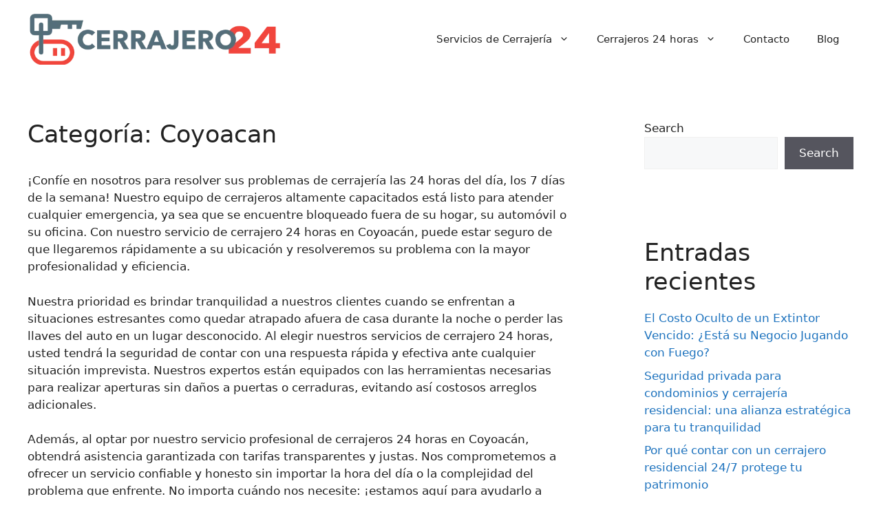

--- FILE ---
content_type: text/html
request_url: https://cerrajero24.mx/directory-cdmx/categories/coyoacan/
body_size: 14737
content:
<!DOCTYPE html>
<html lang="en-US" prefix="og: https://ogp.me/ns#">
<head>
<meta charset="UTF-8">
<style>img:is([sizes="auto" i], [sizes^="auto," i]) { contain-intrinsic-size: 3000px 1500px }</style>
<meta name="viewport" content="width=device-width, initial-scale=1">
<!-- Search Engine Optimization by Rank Math - https://rankmath.com/ -->
<title>Coyoacan &#8211; Cerrajero 24</title>
<meta name="robots" content="follow, index, max-snippet:-1, max-video-preview:-1, max-image-preview:large"/>
<link rel="canonical" href="https://cerrajero24.mx/directory-cdmx/categories/coyoacan/" />
<meta property="og:locale" content="en_US" />
<meta property="og:type" content="article" />
<meta property="og:description" content="&lt;p&gt;¡Confíe en nosotros para resolver sus problemas de cerrajería las 24 horas del día, los 7 días de la semana! Nuestro equipo de cerrajeros altamente capacitados está listo para atender cualquier emergencia, ya sea que se encuentre bloqueado fuera de su hogar, su automóvil o su oficina. Con nuestro servicio de cerrajero 24 horas en Coyoacán, puede estar seguro de que llegaremos rápidamente a su ubicación y resolveremos su problema con la mayor profesionalidad y eficiencia.&lt;/p&gt;
&lt;p&gt;Nuestra prioridad es brindar tranquilidad a nuestros clientes cuando se enfrentan a situaciones estresantes como quedar atrapado afuera de casa durante la noche o perder las llaves del auto en un lugar desconocido. Al elegir nuestros servicios de cerrajero 24 horas, usted tendrá la seguridad de contar con una respuesta rápida y efectiva ante cualquier situación imprevista. Nuestros expertos están equipados con las herramientas necesarias para realizar aperturas sin daños a puertas o cerraduras, evitando así costosos arreglos adicionales.&lt;/p&gt;
&lt;p&gt;Además, al optar por nuestro servicio profesional de cerrajeros 24 horas en Coyoacán, obtendrá asistencia garantizada con tarifas transparentes y justas. Nos comprometemos a ofrecer un servicio confiable y honesto sin importar la hora del día o la complejidad del problema que enfrente. No importa cuándo nos necesite: ¡estamos aquí para ayudarlo a superar cualquier inconveniente relacionado con cerrojos y llaves!&lt;/p&gt;" />
<meta property="og:url" content="https://cerrajero24.mx/directory-cdmx/categories/coyoacan/" />
<meta property="og:site_name" content="Cerrajero 24" />
<meta name="twitter:card" content="summary_large_image" />
<meta name="twitter:description" content="&lt;p&gt;¡Confíe en nosotros para resolver sus problemas de cerrajería las 24 horas del día, los 7 días de la semana! Nuestro equipo de cerrajeros altamente capacitados está listo para atender cualquier emergencia, ya sea que se encuentre bloqueado fuera de su hogar, su automóvil o su oficina. Con nuestro servicio de cerrajero 24 horas en Coyoacán, puede estar seguro de que llegaremos rápidamente a su ubicación y resolveremos su problema con la mayor profesionalidad y eficiencia.&lt;/p&gt;
&lt;p&gt;Nuestra prioridad es brindar tranquilidad a nuestros clientes cuando se enfrentan a situaciones estresantes como quedar atrapado afuera de casa durante la noche o perder las llaves del auto en un lugar desconocido. Al elegir nuestros servicios de cerrajero 24 horas, usted tendrá la seguridad de contar con una respuesta rápida y efectiva ante cualquier situación imprevista. Nuestros expertos están equipados con las herramientas necesarias para realizar aperturas sin daños a puertas o cerraduras, evitando así costosos arreglos adicionales.&lt;/p&gt;
&lt;p&gt;Además, al optar por nuestro servicio profesional de cerrajeros 24 horas en Coyoacán, obtendrá asistencia garantizada con tarifas transparentes y justas. Nos comprometemos a ofrecer un servicio confiable y honesto sin importar la hora del día o la complejidad del problema que enfrente. No importa cuándo nos necesite: ¡estamos aquí para ayudarlo a superar cualquier inconveniente relacionado con cerrojos y llaves!&lt;/p&gt;" />
<script type="application/ld+json" class="rank-math-schema">{"@context":"https://schema.org","@graph":[{"@type":"Person","@id":"https://cerrajero24.mx/#person","name":"Cerrajero 24","image":{"@type":"ImageObject","@id":"https://cerrajero24.mx/#logo","url":"https://cerrajero24.mx/wp-content/uploads/2023/10/cropped-cerrajero-24-horas-150x109.png","contentUrl":"https://cerrajero24.mx/wp-content/uploads/2023/10/cropped-cerrajero-24-horas-150x109.png","caption":"Cerrajero 24","inLanguage":"en-US"}},{"@type":"WebSite","@id":"https://cerrajero24.mx/#website","url":"https://cerrajero24.mx","name":"Cerrajero 24","publisher":{"@id":"https://cerrajero24.mx/#person"},"inLanguage":"en-US"},{"@type":"CollectionPage","@id":"https://cerrajero24.mx/directory-cdmx/categories/coyoacan/#webpage","url":"https://cerrajero24.mx/directory-cdmx/categories/coyoacan/","isPartOf":{"@id":"https://cerrajero24.mx/#website"},"inLanguage":"en-US"}]}</script>
<!-- /Rank Math WordPress SEO plugin -->
<link rel="alternate" type="application/rss+xml" title="Cerrajero 24 &raquo; Feed" href="https://cerrajero24.mx/feed/" />
<link rel="alternate" type="application/rss+xml" title="Cerrajero 24 &raquo; Coyoacan Ciudad de México - Categoría Feed" href="https://cerrajero24.mx/directory-cdmx/categories/coyoacan/feed/" />
<!-- <link rel='stylesheet' id='ion-range-slider-css' href='https://cerrajero24.mx/wp-content/plugins/directories/assets/vendor/css/ion.rangeSlider.min.css?ver=1.14.38' media='all' /> -->
<!-- <link rel='stylesheet' id='vanilla-calendar-css' href='https://cerrajero24.mx/wp-content/plugins/directories/assets/vendor/css/vanilla-calendar.min.css?ver=1.14.38' media='all' /> -->
<!-- <link rel='stylesheet' id='vanilla-calendar-light-css' href='https://cerrajero24.mx/wp-content/plugins/directories/assets/vendor/css/vanilla-calendar/themes/light.min.css?ver=1.14.38' media='all' /> -->
<!-- <link rel='stylesheet' id='drts-fontawesome-css' href='https://cerrajero24.mx/wp-content/plugins/directories/assets/css/fontawesome.min.css?ver=1.14.38' media='all' /> -->
<!-- <link rel='stylesheet' id='drts-system-fontawesome-css' href='https://cerrajero24.mx/wp-content/plugins/directories/assets/css/system-fontawesome.min.css?ver=1.14.38' media='all' /> -->
<!-- <link rel='stylesheet' id='drts-fontawesome-brands-css' href='https://cerrajero24.mx/wp-content/plugins/directories/assets/css/fontawesome-brands.min.css?ver=1.14.38' media='all' /> -->
<!-- <link rel='stylesheet' id='drts-bootstrap-css' href='https://cerrajero24.mx/wp-content/plugins/directories/assets/css/bootstrap-main.min.css?ver=1.14.38' media='all' /> -->
<!-- <link rel='stylesheet' id='drts-css' href='https://cerrajero24.mx/wp-content/plugins/directories/assets/css/main.min.css?ver=1.14.38' media='all' /> -->
<!-- <link rel='stylesheet' id='directories-frontend-css' href='https://cerrajero24.mx/wp-content/plugins/directories-frontend/assets/css/main.min.css?ver=1.14.38' media='all' /> -->
<!-- <link rel='stylesheet' id='directories-pro-css' href='https://cerrajero24.mx/wp-content/plugins/directories-pro/assets/css/main.min.css?ver=1.14.38' media='all' /> -->
<!-- <link rel='stylesheet' id='directories-reviews-css' href='https://cerrajero24.mx/wp-content/plugins/directories-reviews/assets/css/main.min.css?ver=1.14.38' media='all' /> -->
<!-- <link rel='stylesheet' id='wp-block-library-css' href='https://cerrajero24.mx/wp-includes/css/dist/block-library/style.min.css?ver=6.8.2' media='all' /> -->
<link rel="stylesheet" type="text/css" href="//cerrajero24.mx/wp-content/cache/wpfc-minified/eirjndfj/7psdc.css" media="all"/>
<style id='classic-theme-styles-inline-css'>
/*! This file is auto-generated */
.wp-block-button__link{color:#fff;background-color:#32373c;border-radius:9999px;box-shadow:none;text-decoration:none;padding:calc(.667em + 2px) calc(1.333em + 2px);font-size:1.125em}.wp-block-file__button{background:#32373c;color:#fff;text-decoration:none}
</style>
<style id='global-styles-inline-css'>
:root{--wp--preset--aspect-ratio--square: 1;--wp--preset--aspect-ratio--4-3: 4/3;--wp--preset--aspect-ratio--3-4: 3/4;--wp--preset--aspect-ratio--3-2: 3/2;--wp--preset--aspect-ratio--2-3: 2/3;--wp--preset--aspect-ratio--16-9: 16/9;--wp--preset--aspect-ratio--9-16: 9/16;--wp--preset--color--black: #000000;--wp--preset--color--cyan-bluish-gray: #abb8c3;--wp--preset--color--white: #ffffff;--wp--preset--color--pale-pink: #f78da7;--wp--preset--color--vivid-red: #cf2e2e;--wp--preset--color--luminous-vivid-orange: #ff6900;--wp--preset--color--luminous-vivid-amber: #fcb900;--wp--preset--color--light-green-cyan: #7bdcb5;--wp--preset--color--vivid-green-cyan: #00d084;--wp--preset--color--pale-cyan-blue: #8ed1fc;--wp--preset--color--vivid-cyan-blue: #0693e3;--wp--preset--color--vivid-purple: #9b51e0;--wp--preset--color--contrast: var(--contrast);--wp--preset--color--contrast-2: var(--contrast-2);--wp--preset--color--contrast-3: var(--contrast-3);--wp--preset--color--base: var(--base);--wp--preset--color--base-2: var(--base-2);--wp--preset--color--base-3: var(--base-3);--wp--preset--color--accent: var(--accent);--wp--preset--gradient--vivid-cyan-blue-to-vivid-purple: linear-gradient(135deg,rgba(6,147,227,1) 0%,rgb(155,81,224) 100%);--wp--preset--gradient--light-green-cyan-to-vivid-green-cyan: linear-gradient(135deg,rgb(122,220,180) 0%,rgb(0,208,130) 100%);--wp--preset--gradient--luminous-vivid-amber-to-luminous-vivid-orange: linear-gradient(135deg,rgba(252,185,0,1) 0%,rgba(255,105,0,1) 100%);--wp--preset--gradient--luminous-vivid-orange-to-vivid-red: linear-gradient(135deg,rgba(255,105,0,1) 0%,rgb(207,46,46) 100%);--wp--preset--gradient--very-light-gray-to-cyan-bluish-gray: linear-gradient(135deg,rgb(238,238,238) 0%,rgb(169,184,195) 100%);--wp--preset--gradient--cool-to-warm-spectrum: linear-gradient(135deg,rgb(74,234,220) 0%,rgb(151,120,209) 20%,rgb(207,42,186) 40%,rgb(238,44,130) 60%,rgb(251,105,98) 80%,rgb(254,248,76) 100%);--wp--preset--gradient--blush-light-purple: linear-gradient(135deg,rgb(255,206,236) 0%,rgb(152,150,240) 100%);--wp--preset--gradient--blush-bordeaux: linear-gradient(135deg,rgb(254,205,165) 0%,rgb(254,45,45) 50%,rgb(107,0,62) 100%);--wp--preset--gradient--luminous-dusk: linear-gradient(135deg,rgb(255,203,112) 0%,rgb(199,81,192) 50%,rgb(65,88,208) 100%);--wp--preset--gradient--pale-ocean: linear-gradient(135deg,rgb(255,245,203) 0%,rgb(182,227,212) 50%,rgb(51,167,181) 100%);--wp--preset--gradient--electric-grass: linear-gradient(135deg,rgb(202,248,128) 0%,rgb(113,206,126) 100%);--wp--preset--gradient--midnight: linear-gradient(135deg,rgb(2,3,129) 0%,rgb(40,116,252) 100%);--wp--preset--font-size--small: 13px;--wp--preset--font-size--medium: 20px;--wp--preset--font-size--large: 36px;--wp--preset--font-size--x-large: 42px;--wp--preset--spacing--20: 0.44rem;--wp--preset--spacing--30: 0.67rem;--wp--preset--spacing--40: 1rem;--wp--preset--spacing--50: 1.5rem;--wp--preset--spacing--60: 2.25rem;--wp--preset--spacing--70: 3.38rem;--wp--preset--spacing--80: 5.06rem;--wp--preset--shadow--natural: 6px 6px 9px rgba(0, 0, 0, 0.2);--wp--preset--shadow--deep: 12px 12px 50px rgba(0, 0, 0, 0.4);--wp--preset--shadow--sharp: 6px 6px 0px rgba(0, 0, 0, 0.2);--wp--preset--shadow--outlined: 6px 6px 0px -3px rgba(255, 255, 255, 1), 6px 6px rgba(0, 0, 0, 1);--wp--preset--shadow--crisp: 6px 6px 0px rgba(0, 0, 0, 1);}:where(.is-layout-flex){gap: 0.5em;}:where(.is-layout-grid){gap: 0.5em;}body .is-layout-flex{display: flex;}.is-layout-flex{flex-wrap: wrap;align-items: center;}.is-layout-flex > :is(*, div){margin: 0;}body .is-layout-grid{display: grid;}.is-layout-grid > :is(*, div){margin: 0;}:where(.wp-block-columns.is-layout-flex){gap: 2em;}:where(.wp-block-columns.is-layout-grid){gap: 2em;}:where(.wp-block-post-template.is-layout-flex){gap: 1.25em;}:where(.wp-block-post-template.is-layout-grid){gap: 1.25em;}.has-black-color{color: var(--wp--preset--color--black) !important;}.has-cyan-bluish-gray-color{color: var(--wp--preset--color--cyan-bluish-gray) !important;}.has-white-color{color: var(--wp--preset--color--white) !important;}.has-pale-pink-color{color: var(--wp--preset--color--pale-pink) !important;}.has-vivid-red-color{color: var(--wp--preset--color--vivid-red) !important;}.has-luminous-vivid-orange-color{color: var(--wp--preset--color--luminous-vivid-orange) !important;}.has-luminous-vivid-amber-color{color: var(--wp--preset--color--luminous-vivid-amber) !important;}.has-light-green-cyan-color{color: var(--wp--preset--color--light-green-cyan) !important;}.has-vivid-green-cyan-color{color: var(--wp--preset--color--vivid-green-cyan) !important;}.has-pale-cyan-blue-color{color: var(--wp--preset--color--pale-cyan-blue) !important;}.has-vivid-cyan-blue-color{color: var(--wp--preset--color--vivid-cyan-blue) !important;}.has-vivid-purple-color{color: var(--wp--preset--color--vivid-purple) !important;}.has-black-background-color{background-color: var(--wp--preset--color--black) !important;}.has-cyan-bluish-gray-background-color{background-color: var(--wp--preset--color--cyan-bluish-gray) !important;}.has-white-background-color{background-color: var(--wp--preset--color--white) !important;}.has-pale-pink-background-color{background-color: var(--wp--preset--color--pale-pink) !important;}.has-vivid-red-background-color{background-color: var(--wp--preset--color--vivid-red) !important;}.has-luminous-vivid-orange-background-color{background-color: var(--wp--preset--color--luminous-vivid-orange) !important;}.has-luminous-vivid-amber-background-color{background-color: var(--wp--preset--color--luminous-vivid-amber) !important;}.has-light-green-cyan-background-color{background-color: var(--wp--preset--color--light-green-cyan) !important;}.has-vivid-green-cyan-background-color{background-color: var(--wp--preset--color--vivid-green-cyan) !important;}.has-pale-cyan-blue-background-color{background-color: var(--wp--preset--color--pale-cyan-blue) !important;}.has-vivid-cyan-blue-background-color{background-color: var(--wp--preset--color--vivid-cyan-blue) !important;}.has-vivid-purple-background-color{background-color: var(--wp--preset--color--vivid-purple) !important;}.has-black-border-color{border-color: var(--wp--preset--color--black) !important;}.has-cyan-bluish-gray-border-color{border-color: var(--wp--preset--color--cyan-bluish-gray) !important;}.has-white-border-color{border-color: var(--wp--preset--color--white) !important;}.has-pale-pink-border-color{border-color: var(--wp--preset--color--pale-pink) !important;}.has-vivid-red-border-color{border-color: var(--wp--preset--color--vivid-red) !important;}.has-luminous-vivid-orange-border-color{border-color: var(--wp--preset--color--luminous-vivid-orange) !important;}.has-luminous-vivid-amber-border-color{border-color: var(--wp--preset--color--luminous-vivid-amber) !important;}.has-light-green-cyan-border-color{border-color: var(--wp--preset--color--light-green-cyan) !important;}.has-vivid-green-cyan-border-color{border-color: var(--wp--preset--color--vivid-green-cyan) !important;}.has-pale-cyan-blue-border-color{border-color: var(--wp--preset--color--pale-cyan-blue) !important;}.has-vivid-cyan-blue-border-color{border-color: var(--wp--preset--color--vivid-cyan-blue) !important;}.has-vivid-purple-border-color{border-color: var(--wp--preset--color--vivid-purple) !important;}.has-vivid-cyan-blue-to-vivid-purple-gradient-background{background: var(--wp--preset--gradient--vivid-cyan-blue-to-vivid-purple) !important;}.has-light-green-cyan-to-vivid-green-cyan-gradient-background{background: var(--wp--preset--gradient--light-green-cyan-to-vivid-green-cyan) !important;}.has-luminous-vivid-amber-to-luminous-vivid-orange-gradient-background{background: var(--wp--preset--gradient--luminous-vivid-amber-to-luminous-vivid-orange) !important;}.has-luminous-vivid-orange-to-vivid-red-gradient-background{background: var(--wp--preset--gradient--luminous-vivid-orange-to-vivid-red) !important;}.has-very-light-gray-to-cyan-bluish-gray-gradient-background{background: var(--wp--preset--gradient--very-light-gray-to-cyan-bluish-gray) !important;}.has-cool-to-warm-spectrum-gradient-background{background: var(--wp--preset--gradient--cool-to-warm-spectrum) !important;}.has-blush-light-purple-gradient-background{background: var(--wp--preset--gradient--blush-light-purple) !important;}.has-blush-bordeaux-gradient-background{background: var(--wp--preset--gradient--blush-bordeaux) !important;}.has-luminous-dusk-gradient-background{background: var(--wp--preset--gradient--luminous-dusk) !important;}.has-pale-ocean-gradient-background{background: var(--wp--preset--gradient--pale-ocean) !important;}.has-electric-grass-gradient-background{background: var(--wp--preset--gradient--electric-grass) !important;}.has-midnight-gradient-background{background: var(--wp--preset--gradient--midnight) !important;}.has-small-font-size{font-size: var(--wp--preset--font-size--small) !important;}.has-medium-font-size{font-size: var(--wp--preset--font-size--medium) !important;}.has-large-font-size{font-size: var(--wp--preset--font-size--large) !important;}.has-x-large-font-size{font-size: var(--wp--preset--font-size--x-large) !important;}
:where(.wp-block-post-template.is-layout-flex){gap: 1.25em;}:where(.wp-block-post-template.is-layout-grid){gap: 1.25em;}
:where(.wp-block-columns.is-layout-flex){gap: 2em;}:where(.wp-block-columns.is-layout-grid){gap: 2em;}
:root :where(.wp-block-pullquote){font-size: 1.5em;line-height: 1.6;}
</style>
<!-- <link rel='stylesheet' id='contact-form-7-css' href='https://cerrajero24.mx/wp-content/plugins/contact-form-7/includes/css/styles.css?ver=6.1.1' media='all' /> -->
<!-- <link rel='stylesheet' id='ilrcp_style-css' href='https://cerrajero24.mx/wp-content/plugins/internal-linking-related-contents-pro/assets/css/style.css' media='all' /> -->
<link rel="stylesheet" type="text/css" href="//cerrajero24.mx/wp-content/cache/wpfc-minified/103zo32k/6l52o.css" media="all"/>
<style id='ilrcp_style-inline-css'>
@media screen and (min-width : 0) and (max-width : 480px) {
.internal-linking-related-contents-pro .template-1 ,
.internal-linking-related-contents-pro .template-2 ,
.internal-linking-related-contents-pro .template-3 ,
.internal-linking-related-contents-pro .template-4 .postTitle ,
.internal-linking-related-contents-pro .template-5 ,
.internal-linking-related-contents-pro .template-6 .postTitle strong ,
.internal-linking-related-contents-pro .template-6 span ,
.internal-linking-related-contents-pro .template-8 .postTitle ,
.internal-linking-related-contents-pro .template-9 .postTitle ,
.internal-linking-related-contents-pro .template-7 span ,
.internal-linking-related-contents-pro a.template-10 ,
.internal-linking-related-contents-pro-template.template-10 .postTitle ,
.internal-linking-related-contents-pro a.template-11 ,
.internal-linking-related-contents-pro a.template-12 ,
.internal-linking-related-contents-pro a.template-13 ,
.internal-linking-related-contents-pro.internal-linking-related-contents-pro-template-13 span.cta,
.internal-linking-related-contents-pro.template-14 .internal-linking-related-contents-pro-box-inner a { font-size:14px}
.internal-linking-related-contents-pro.internal-linking-related-contents-pro-template-11 span.cta ,
.internal-linking-related-contents-pro.internal-linking-related-contents-pro-template-12 span.cta { font-size:10px}
.internal-linking-related-contents-pro .template-7 span.ilrcp-date { font-size:12px}
.internal-linking-related-contents-pro .template-7 span.ilrcp-author { font-size:8px}
}
@media screen and (min-width : 481px) and (max-width : 768px) {
.internal-linking-related-contents-pro .template-1 ,
.internal-linking-related-contents-pro .template-2 ,
.internal-linking-related-contents-pro .template-3 ,
.internal-linking-related-contents-pro .template-4 .postTitle ,
.internal-linking-related-contents-pro .template-5 ,
.internal-linking-related-contents-pro .template-6 .postTitle strong ,
.internal-linking-related-contents-pro .template-6 span ,
.internal-linking-related-contents-pro .template-8 .postTitle ,
.internal-linking-related-contents-pro .template-9 .postTitle ,
.internal-linking-related-contents-pro .template-7 span ,
.internal-linking-related-contents-pro a.template-10 ,
.internal-linking-related-contents-pro-template.template-10 .postTitle ,
.internal-linking-related-contents-pro a.template-11 ,
.internal-linking-related-contents-pro a.template-12 ,
.internal-linking-related-contents-pro a.template-13 ,
.internal-linking-related-contents-pro.internal-linking-related-contents-pro-template-13 span.cta,
.internal-linking-related-contents-pro.template-14 .internal-linking-related-contents-pro-box-inner a { font-size:16px}
.internal-linking-related-contents-pro.internal-linking-related-contents-pro-template-11 span.cta ,
.internal-linking-related-contents-pro.internal-linking-related-contents-pro-template-12 span.cta { font-size:12px}
.internal-linking-related-contents-pro .template-7 span.ilrcp-date { font-size:14px}
.internal-linking-related-contents-pro .template-7 span.ilrcp-author { font-size:10px}
}
@media screen and (min-width : 769px) {
.internal-linking-related-contents-pro .template-1 ,
.internal-linking-related-contents-pro .template-2 ,
.internal-linking-related-contents-pro .template-3 ,
.internal-linking-related-contents-pro .template-4 .postTitle ,
.internal-linking-related-contents-pro .template-5 ,
.internal-linking-related-contents-pro .template-6 .postTitle strong ,
.internal-linking-related-contents-pro .template-6 span ,
.internal-linking-related-contents-pro .template-8 .postTitle ,
.internal-linking-related-contents-pro .template-9 .postTitle ,
.internal-linking-related-contents-pro .template-7 span ,
.internal-linking-related-contents-pro a.template-10 ,
.internal-linking-related-contents-pro-template.template-10 .postTitle ,
.internal-linking-related-contents-pro a.template-11 ,
.internal-linking-related-contents-pro a.template-12 ,
.internal-linking-related-contents-pro a.template-13 ,
.internal-linking-related-contents-pro.internal-linking-related-contents-pro-template-13 span.cta,
.internal-linking-related-contents-pro.template-14 .internal-linking-related-contents-pro-box-inner a { font-size:20px}
.internal-linking-related-contents-pro.internal-linking-related-contents-pro-template-11 span.cta ,
.internal-linking-related-contents-pro.internal-linking-related-contents-pro-template-12 span.cta { font-size:16px}
.internal-linking-related-contents-pro .template-7 span.ilrcp-date { font-size:18px}
.internal-linking-related-contents-pro .template-7 span.ilrcp-author { font-size:14px}
}
html[amp] .internal-linking-related-contents-pro .template-1 ,
html[amp] .internal-linking-related-contents-pro .template-2 ,
html[amp] .internal-linking-related-contents-pro .template-3 ,
html[amp] .internal-linking-related-contents-pro .template-4 .postTitle ,
html[amp] .internal-linking-related-contents-pro .template-5 ,
html[amp] .internal-linking-related-contents-pro .template-6 .postTitle strong ,
html[amp] .internal-linking-related-contents-pro .template-6 span ,
html[amp] .internal-linking-related-contents-pro .template-8 .postTitle ,
html[amp] .internal-linking-related-contents-pro .template-9 .postTitle ,
html[amp] .internal-linking-related-contents-pro .template-7 span ,
html[amp] .internal-linking-related-contents-pro a.template-10 ,
html[amp] .internal-linking-related-contents-pro-template.template-10 .postTitle ,
html[amp] .internal-linking-related-contents-pro a.template-11 ,
html[amp] .internal-linking-related-contents-pro a.template-12 ,
html[amp] .internal-linking-related-contents-pro a.template-13 ,
html[amp] .internal-linking-related-contents-pro.internal-linking-related-contents-pro-template-13 span.cta,
html[amp] .internal-linking-related-contents-pro.template-14 .internal-linking-related-contents-pro-box-inner a { font-size:14px}
html[amp] .internal-linking-related-contents-pro.internal-linking-related-contents-pro-template-11 span.cta ,
html[amp] .internal-linking-related-contents-pro.internal-linking-related-contents-pro-template-12 span.cta { font-size:10px}
html[amp] .internal-linking-related-contents-pro .template-7 span.ilrcp-date { font-size:12px}
html[amp] .internal-linking-related-contents-pro .template-7 span.ilrcp-author { font-size:10px}
.internal-linking-related-contents-pro:before { margin-top:15px}
.internal-linking-related-contents-pro:after { margin-bottom:15px}
.internal-linking-related-contents-pro .template-1 ,
.internal-linking-related-contents-pro .template-2 ,
.internal-linking-related-contents-pro .template-3 ,
.internal-linking-related-contents-pro .template-6 .postTitle strong,
.internal-linking-related-contents-pro .template-8:before ,
.internal-linking-related-contents-pro .template-9:before ,
.internal-linking-related-contents-pro .template-9:after ,
.internal-linking-related-contents-pro a.template-11 ,
.internal-linking-related-contents-pro a.template-12,
.internal-linking-related-contents-pro.template-14 .cta { background-color:#ec7063!important}
html[amp] .internal-linking-related-contents-pro .template-8:before ,
html[amp] .internal-linking-related-contents-pro .template-9:before ,
html[amp] .internal-linking-related-contents-pro .template-9:after { background-color:#ec7063}
.internal-linking-related-contents-pro .template-1:hover ,
.internal-linking-related-contents-pro .template-1:active ,
.internal-linking-related-contents-pro .template-1:focus ,
.internal-linking-related-contents-pro .template-2 span.cta ,
.internal-linking-related-contents-pro .template-2:hover ,
.internal-linking-related-contents-pro .template-2:active ,
.internal-linking-related-contents-pro .template-2:focus ,
.internal-linking-related-contents-pro .template-3:hover ,
.internal-linking-related-contents-pro .template-3:active ,
.internal-linking-related-contents-pro .template-3:focus ,
.internal-linking-related-contents-pro .template-3 .postTitle ,
.internal-linking-related-contents-pro .template-6 .postTitle strong:hover ,
.internal-linking-related-contents-pro .template-6 .postTitle strong:active ,
.internal-linking-related-contents-pro .template-6 .postTitle strong:focus ,
.internal-linking-related-contents-pro a.template-11:hover ,
.internal-linking-related-contents-pro a.template-11:active ,
.internal-linking-related-contents-pro a.template-11:focus ,
.internal-linking-related-contents-pro a.template-12:hover ,
.internal-linking-related-contents-pro a.template-12:active ,
.internal-linking-related-contents-pro a.template-12:focus { background-color:#e74c3c!important}
.internal-linking-related-contents-pro .template-4 ,
.internal-linking-related-contents-pro .template-6 ,
.internal-linking-related-contents-pro .template-7 ,
.internal-linking-related-contents-pro .template-8 ,
.internal-linking-related-contents-pro .template-9 ,
.internal-linking-related-contents-pro.template-14 .internal-linking-related-contents-pro-box { background-color:#ffffff!important}
.internal-linking-related-contents-pro .template-4:hover ,
.internal-linking-related-contents-pro .template-6:hover ,
.internal-linking-related-contents-pro .template-7:hover ,
.internal-linking-related-contents-pro .template-8:hover ,
.internal-linking-related-contents-pro .template-9:hover { background-color:#ffffff!important}
.internal-linking-related-contents-pro .template-1 span ,
.internal-linking-related-contents-pro .template-2 span.postTitle ,
.internal-linking-related-contents-pro .template-3 span.cta ,
.internal-linking-related-contents-pro .template-5 a ,
.internal-linking-related-contents-pro .template-5 span ,
.internal-linking-related-contents-pro .template-5 strong ,
.internal-linking-related-contents-pro .template-10 a ,
.internal-linking-related-contents-pro .template-10 span ,
.internal-linking-related-contents-pro .template-10 strong ,
.internal-linking-related-contents-pro .template-10 .postTitle ,
.internal-linking-related-contents-pro a.template-11 ,
.internal-linking-related-contents-pro a.template-12 ,
.internal-linking-related-contents-pro a.template-13 { color:#333333}
.internal-linking-related-contents-pro .template-4 .postTitle ,
.internal-linking-related-contents-pro .template-4 .postTitle span ,
.internal-linking-related-contents-pro .template-6 .postTitle span ,
.internal-linking-related-contents-pro.internal-linking-related-contents-pro-template-11 span.cta ,
.internal-linking-related-contents-pro.internal-linking-related-contents-pro-template-12 span.cta ,
.internal-linking-related-contents-pro.template-14 .internal-linking-related-contents-pro-box-inner a { color:#616161}
.internal-linking-related-contents-pro .template-7 span.ilrcp-title ,
.internal-linking-related-contents-pro .template-7 span.ilrcp-author ,
.internal-linking-related-contents-pro .template-7 span.ilrcp-date ,
.internal-linking-related-contents-pro .template-7:hover span.ilrcp-author,
.internal-linking-related-contents-pro .template-7:hover span.ilrcp-date,
.internal-linking-related-contents-pro .template-8,
.internal-linking-related-contents-pro .template-8 .postTitle span ,
.internal-linking-related-contents-pro .template-9,
.internal-linking-related-contents-pro .template-9 .postTitle span { color:#616161 !important}
.internal-linking-related-contents-pro.internal-linking-related-contents-pro-template-11 span.cta:after ,
.internal-linking-related-contents-pro.internal-linking-related-contents-pro-template-12 span.cta:after { border-color:#616161}
.internal-linking-related-contents-pro .template-2 span.cta ,
.internal-linking-related-contents-pro .template-3 span.postTitle ,
.internal-linking-related-contents-pro .template-6 .postTitle strong { color:#ffffff}
.internal-linking-related-contents-pro .template-4:not(.internal-linking-related-contents-pro-template):hover .postTitle span ,
.internal-linking-related-contents-pro .template-4:not(.internal-linking-related-contents-pro-template):active .postTitle span ,
.internal-linking-related-contents-pro .template-4:not(.internal-linking-related-contents-pro-template):focus .postTitle span ,
.internal-linking-related-contents-pro .internal-linking-related-contents-pro-template.template-4 a:hover span ,
.internal-linking-related-contents-pro .internal-linking-related-contents-pro-template.template-4 a:active span ,
.internal-linking-related-contents-pro .internal-linking-related-contents-pro-template.template-4 a:focus span ,
.internal-linking-related-contents-pro .template-5 span:hover ,
.internal-linking-related-contents-pro .template-5 span:active ,
.internal-linking-related-contents-pro .template-5 span:focus ,
.internal-linking-related-contents-pro .template-6 span:hover ,
.internal-linking-related-contents-pro .template-6 span:active ,
.internal-linking-related-contents-pro .template-6 span:focus ,
.internal-linking-related-contents-pro .template-7:not(.internal-linking-related-contents-pro-template):hover span.ilrcp-title ,
.internal-linking-related-contents-pro .template-7:not(.internal-linking-related-contents-pro-template):active span.ilrcp-title ,
.internal-linking-related-contents-pro .template-7:not(.internal-linking-related-contents-pro-template):focus span.ilrcp-title ,
.internal-linking-related-contents-pro .internal-linking-related-contents-pro-template.template-7 a:hover span ,
.internal-linking-related-contents-pro .internal-linking-related-contents-pro-template.template-7 a:active span ,
.internal-linking-related-contents-pro .internal-linking-related-contents-pro-template.template-7 a:focus span ,
.internal-linking-related-contents-pro .template-8:not(.internal-linking-related-contents-pro-template):hover .postTitle span ,
.internal-linking-related-contents-pro .template-8:not(.internal-linking-related-contents-pro-template):active .postTitle span ,
.internal-linking-related-contents-pro .template-8:not(.internal-linking-related-contents-pro-template):focus .postTitle span ,
.internal-linking-related-contents-pro .internal-linking-related-contents-pro-template.template-8 a:hover span ,
.internal-linking-related-contents-pro .internal-linking-related-contents-pro-template.template-8 a:active span ,
.internal-linking-related-contents-pro .internal-linking-related-contents-pro-template.template-8 a:focus span ,
.internal-linking-related-contents-pro .template-9:not(.internal-linking-related-contents-pro-template):hover .postTitle span ,
.internal-linking-related-contents-pro .template-9:not(.internal-linking-related-contents-pro-template):active .postTitle span ,
.internal-linking-related-contents-pro .template-9:not(.internal-linking-related-contents-pro-template):focus .postTitle span ,
.internal-linking-related-contents-pro .internal-linking-related-contents-pro-template.template-9 a:hover span ,
.internal-linking-related-contents-pro .internal-linking-related-contents-pro-template.template-9 a:active span ,
.internal-linking-related-contents-pro .internal-linking-related-contents-pro-template.template-9 a:focus span ,
.internal-linking-related-contents-pro a.template-11:hover ,
.internal-linking-related-contents-pro a.template-12:hover ,
.internal-linking-related-contents-pro a.template-13:hover ,
.internal-linking-related-contents-pro.template-14 .internal-linking-related-contents-pro-box-inner a:hover ,
.internal-linking-related-contents-pro.template-14 .internal-linking-related-contents-pro-box-inner a:active ,
.internal-linking-related-contents-pro.template-14 .internal-linking-related-contents-pro-box-inner a:focus { color:#e74c3c!important}
.internal-linking-related-contents-pro .template-4 ,
.internal-linking-related-contents-pro .template-6 ,
.internal-linking-related-contents-pro .template-7 ,
.internal-linking-related-contents-pro.template-14 .internal-linking-related-contents-pro-box { border-color:#dddddd!important}
.internal-linking-related-contents-pro-list { border-color:#dddddd!important}
</style>
<!-- <link rel='stylesheet' id='generate-style-css' href='https://cerrajero24.mx/wp-content/themes/generatepress/assets/css/main.min.css?ver=3.6.0' media='all' /> -->
<link rel="stylesheet" type="text/css" href="//cerrajero24.mx/wp-content/cache/wpfc-minified/8trxe9t0/6l52o.css" media="all"/>
<style id='generate-style-inline-css'>
body{background-color:var(--base-3);color:var(--contrast);}a{color:var(--accent);}a:hover, a:focus, a:active{color:var(--contrast);}.grid-container{max-width:1400px;}.wp-block-group__inner-container{max-width:1400px;margin-left:auto;margin-right:auto;}.site-header .header-image{width:370px;}:root{--contrast:#222222;--contrast-2:#575760;--contrast-3:#b2b2be;--base:#f0f0f0;--base-2:#f7f8f9;--base-3:#ffffff;--accent:#1e73be;}:root .has-contrast-color{color:var(--contrast);}:root .has-contrast-background-color{background-color:var(--contrast);}:root .has-contrast-2-color{color:var(--contrast-2);}:root .has-contrast-2-background-color{background-color:var(--contrast-2);}:root .has-contrast-3-color{color:var(--contrast-3);}:root .has-contrast-3-background-color{background-color:var(--contrast-3);}:root .has-base-color{color:var(--base);}:root .has-base-background-color{background-color:var(--base);}:root .has-base-2-color{color:var(--base-2);}:root .has-base-2-background-color{background-color:var(--base-2);}:root .has-base-3-color{color:var(--base-3);}:root .has-base-3-background-color{background-color:var(--base-3);}:root .has-accent-color{color:var(--accent);}:root .has-accent-background-color{background-color:var(--accent);}.top-bar{background-color:#636363;color:#ffffff;}.top-bar a{color:#ffffff;}.top-bar a:hover{color:#303030;}.site-header{background-color:var(--base-3);}.main-title a,.main-title a:hover{color:var(--contrast);}.site-description{color:var(--contrast-2);}.mobile-menu-control-wrapper .menu-toggle,.mobile-menu-control-wrapper .menu-toggle:hover,.mobile-menu-control-wrapper .menu-toggle:focus,.has-inline-mobile-toggle #site-navigation.toggled{background-color:rgba(0, 0, 0, 0.02);}.main-navigation,.main-navigation ul ul{background-color:var(--base-3);}.main-navigation .main-nav ul li a, .main-navigation .menu-toggle, .main-navigation .menu-bar-items{color:var(--contrast);}.main-navigation .main-nav ul li:not([class*="current-menu-"]):hover > a, .main-navigation .main-nav ul li:not([class*="current-menu-"]):focus > a, .main-navigation .main-nav ul li.sfHover:not([class*="current-menu-"]) > a, .main-navigation .menu-bar-item:hover > a, .main-navigation .menu-bar-item.sfHover > a{color:var(--accent);}button.menu-toggle:hover,button.menu-toggle:focus{color:var(--contrast);}.main-navigation .main-nav ul li[class*="current-menu-"] > a{color:var(--accent);}.navigation-search input[type="search"],.navigation-search input[type="search"]:active, .navigation-search input[type="search"]:focus, .main-navigation .main-nav ul li.search-item.active > a, .main-navigation .menu-bar-items .search-item.active > a{color:var(--accent);}.main-navigation ul ul{background-color:var(--base);}.separate-containers .inside-article, .separate-containers .comments-area, .separate-containers .page-header, .one-container .container, .separate-containers .paging-navigation, .inside-page-header{background-color:var(--base-3);}.entry-title a{color:var(--contrast);}.entry-title a:hover{color:var(--contrast-2);}.entry-meta{color:var(--contrast-2);}.sidebar .widget{background-color:var(--base-3);}.footer-widgets{background-color:var(--base-3);}.site-info{background-color:var(--base-3);}input[type="text"],input[type="email"],input[type="url"],input[type="password"],input[type="search"],input[type="tel"],input[type="number"],textarea,select{color:var(--contrast);background-color:var(--base-2);border-color:var(--base);}input[type="text"]:focus,input[type="email"]:focus,input[type="url"]:focus,input[type="password"]:focus,input[type="search"]:focus,input[type="tel"]:focus,input[type="number"]:focus,textarea:focus,select:focus{color:var(--contrast);background-color:var(--base-2);border-color:var(--contrast-3);}button,html input[type="button"],input[type="reset"],input[type="submit"],a.button,a.wp-block-button__link:not(.has-background){color:#ffffff;background-color:#55555e;}button:hover,html input[type="button"]:hover,input[type="reset"]:hover,input[type="submit"]:hover,a.button:hover,button:focus,html input[type="button"]:focus,input[type="reset"]:focus,input[type="submit"]:focus,a.button:focus,a.wp-block-button__link:not(.has-background):active,a.wp-block-button__link:not(.has-background):focus,a.wp-block-button__link:not(.has-background):hover{color:#ffffff;background-color:#3f4047;}a.generate-back-to-top{background-color:rgba( 0,0,0,0.4 );color:#ffffff;}a.generate-back-to-top:hover,a.generate-back-to-top:focus{background-color:rgba( 0,0,0,0.6 );color:#ffffff;}:root{--gp-search-modal-bg-color:var(--base-3);--gp-search-modal-text-color:var(--contrast);--gp-search-modal-overlay-bg-color:rgba(0,0,0,0.2);}@media (max-width: 768px){.main-navigation .menu-bar-item:hover > a, .main-navigation .menu-bar-item.sfHover > a{background:none;color:var(--contrast);}}.nav-below-header .main-navigation .inside-navigation.grid-container, .nav-above-header .main-navigation .inside-navigation.grid-container{padding:0px 20px 0px 20px;}.site-main .wp-block-group__inner-container{padding:40px;}.separate-containers .paging-navigation{padding-top:20px;padding-bottom:20px;}.entry-content .alignwide, body:not(.no-sidebar) .entry-content .alignfull{margin-left:-40px;width:calc(100% + 80px);max-width:calc(100% + 80px);}.rtl .menu-item-has-children .dropdown-menu-toggle{padding-left:20px;}.rtl .main-navigation .main-nav ul li.menu-item-has-children > a{padding-right:20px;}@media (max-width:768px){.separate-containers .inside-article, .separate-containers .comments-area, .separate-containers .page-header, .separate-containers .paging-navigation, .one-container .site-content, .inside-page-header{padding:30px;}.site-main .wp-block-group__inner-container{padding:30px;}.inside-top-bar{padding-right:30px;padding-left:30px;}.inside-header{padding-right:30px;padding-left:30px;}.widget-area .widget{padding-top:30px;padding-right:30px;padding-bottom:30px;padding-left:30px;}.footer-widgets-container{padding-top:30px;padding-right:30px;padding-bottom:30px;padding-left:30px;}.inside-site-info{padding-right:30px;padding-left:30px;}.entry-content .alignwide, body:not(.no-sidebar) .entry-content .alignfull{margin-left:-30px;width:calc(100% + 60px);max-width:calc(100% + 60px);}.one-container .site-main .paging-navigation{margin-bottom:20px;}}/* End cached CSS */.is-right-sidebar{width:30%;}.is-left-sidebar{width:30%;}.site-content .content-area{width:70%;}@media (max-width: 768px){.main-navigation .menu-toggle,.sidebar-nav-mobile:not(#sticky-placeholder){display:block;}.main-navigation ul,.gen-sidebar-nav,.main-navigation:not(.slideout-navigation):not(.toggled) .main-nav > ul,.has-inline-mobile-toggle #site-navigation .inside-navigation > *:not(.navigation-search):not(.main-nav){display:none;}.nav-align-right .inside-navigation,.nav-align-center .inside-navigation{justify-content:space-between;}.has-inline-mobile-toggle .mobile-menu-control-wrapper{display:flex;flex-wrap:wrap;}.has-inline-mobile-toggle .inside-header{flex-direction:row;text-align:left;flex-wrap:wrap;}.has-inline-mobile-toggle .header-widget,.has-inline-mobile-toggle #site-navigation{flex-basis:100%;}.nav-float-left .has-inline-mobile-toggle #site-navigation{order:10;}}
.dynamic-author-image-rounded{border-radius:100%;}.dynamic-featured-image, .dynamic-author-image{vertical-align:middle;}.one-container.blog .dynamic-content-template:not(:last-child), .one-container.archive .dynamic-content-template:not(:last-child){padding-bottom:0px;}.dynamic-entry-excerpt > p:last-child{margin-bottom:0px;}
</style>
<style id='generateblocks-inline-css'>
:root{--gb-container-width:1400px;}.gb-container .wp-block-image img{vertical-align:middle;}.gb-grid-wrapper .wp-block-image{margin-bottom:0;}.gb-highlight{background:none;}.gb-shape{line-height:0;}
</style>
<!-- <link rel='stylesheet' id='generate-blog-images-css' href='https://cerrajero24.mx/wp-content/plugins/gp-premium/blog/functions/css/featured-images.min.css?ver=2.5.5' media='all' /> -->
<link rel="stylesheet" type="text/css" href="//cerrajero24.mx/wp-content/cache/wpfc-minified/e74b7vy0/6lb86.css" media="all"/>
<script src='//cerrajero24.mx/wp-content/cache/wpfc-minified/30gt6n10/6lc7a.js' type="text/javascript"></script>
<!-- <script src="https://cerrajero24.mx/wp-includes/js/jquery/jquery.min.js?ver=3.7.1" id="jquery-core-js"></script> -->
<!-- <script src="https://cerrajero24.mx/wp-includes/js/jquery/jquery-migrate.min.js?ver=3.4.1" id="jquery-migrate-js"></script> -->
<!-- <script src="https://cerrajero24.mx/wp-content/plugins/directories/assets/vendor/js/popper.min.js?ver=1.14.38" id="drts-popper-js"></script> -->
<link rel="https://api.w.org/" href="https://cerrajero24.mx/wp-json/" /><link rel="EditURI" type="application/rsd+xml" title="RSD" href="https://cerrajero24.mx/xmlrpc.php?rsd" />
<meta name="generator" content="WordPress 6.8.2" />
<link rel="icon" href="https://cerrajero24.mx/wp-content/uploads/2023/10/cropped-icono-32x32.png" sizes="32x32" />
<link rel="icon" href="https://cerrajero24.mx/wp-content/uploads/2023/10/cropped-icono-192x192.png" sizes="192x192" />
<link rel="apple-touch-icon" href="https://cerrajero24.mx/wp-content/uploads/2023/10/cropped-icono-180x180.png" />
<meta name="msapplication-TileImage" content="https://cerrajero24.mx/wp-content/uploads/2023/10/cropped-icono-270x270.png" />
</head>
<body data-rsssl=1 class="archive tax-cdmx_dir_cat term-coyoacan term-63 wp-custom-logo wp-embed-responsive wp-theme-generatepress post-image-below-header post-image-aligned-center sticky-menu-fade right-sidebar nav-float-right separate-containers header-aligned-left dropdown-hover drts-entity drts-entity-term drts-view-viewentities page-template" itemtype="https://schema.org/Blog" itemscope>
<a class="screen-reader-text skip-link" href="#content" title="Skip to content">Skip to content</a>		<header class="site-header has-inline-mobile-toggle" id="masthead" aria-label="Site"  itemtype="https://schema.org/WPHeader" itemscope>
<div class="inside-header grid-container">
<div class="site-logo">
<a href="https://cerrajero24.mx/" rel="home">
<img  class="header-image is-logo-image" alt="Cerrajero 24" src="https://cerrajero24.mx/wp-content/uploads/2023/10/cropped-cerrajero-24-horas.png" width="545" height="109" />
</a>
</div>	<nav class="main-navigation mobile-menu-control-wrapper" id="mobile-menu-control-wrapper" aria-label="Mobile Toggle">
<button data-nav="site-navigation" class="menu-toggle" aria-controls="primary-menu" aria-expanded="false">
<span class="gp-icon icon-menu-bars"><svg viewBox="0 0 512 512" aria-hidden="true" xmlns="http://www.w3.org/2000/svg" width="1em" height="1em"><path d="M0 96c0-13.255 10.745-24 24-24h464c13.255 0 24 10.745 24 24s-10.745 24-24 24H24c-13.255 0-24-10.745-24-24zm0 160c0-13.255 10.745-24 24-24h464c13.255 0 24 10.745 24 24s-10.745 24-24 24H24c-13.255 0-24-10.745-24-24zm0 160c0-13.255 10.745-24 24-24h464c13.255 0 24 10.745 24 24s-10.745 24-24 24H24c-13.255 0-24-10.745-24-24z" /></svg><svg viewBox="0 0 512 512" aria-hidden="true" xmlns="http://www.w3.org/2000/svg" width="1em" height="1em"><path d="M71.029 71.029c9.373-9.372 24.569-9.372 33.942 0L256 222.059l151.029-151.03c9.373-9.372 24.569-9.372 33.942 0 9.372 9.373 9.372 24.569 0 33.942L289.941 256l151.03 151.029c9.372 9.373 9.372 24.569 0 33.942-9.373 9.372-24.569 9.372-33.942 0L256 289.941l-151.029 151.03c-9.373 9.372-24.569 9.372-33.942 0-9.372-9.373-9.372-24.569 0-33.942L222.059 256 71.029 104.971c-9.372-9.373-9.372-24.569 0-33.942z" /></svg></span><span class="screen-reader-text">Menu</span>		</button>
</nav>
<nav class="main-navigation sub-menu-right" id="site-navigation" aria-label="Primary"  itemtype="https://schema.org/SiteNavigationElement" itemscope>
<div class="inside-navigation grid-container">
<button class="menu-toggle" aria-controls="primary-menu" aria-expanded="false">
<span class="gp-icon icon-menu-bars"><svg viewBox="0 0 512 512" aria-hidden="true" xmlns="http://www.w3.org/2000/svg" width="1em" height="1em"><path d="M0 96c0-13.255 10.745-24 24-24h464c13.255 0 24 10.745 24 24s-10.745 24-24 24H24c-13.255 0-24-10.745-24-24zm0 160c0-13.255 10.745-24 24-24h464c13.255 0 24 10.745 24 24s-10.745 24-24 24H24c-13.255 0-24-10.745-24-24zm0 160c0-13.255 10.745-24 24-24h464c13.255 0 24 10.745 24 24s-10.745 24-24 24H24c-13.255 0-24-10.745-24-24z" /></svg><svg viewBox="0 0 512 512" aria-hidden="true" xmlns="http://www.w3.org/2000/svg" width="1em" height="1em"><path d="M71.029 71.029c9.373-9.372 24.569-9.372 33.942 0L256 222.059l151.029-151.03c9.373-9.372 24.569-9.372 33.942 0 9.372 9.373 9.372 24.569 0 33.942L289.941 256l151.03 151.029c9.372 9.373 9.372 24.569 0 33.942-9.373 9.372-24.569 9.372-33.942 0L256 289.941l-151.029 151.03c-9.373 9.372-24.569 9.372-33.942 0-9.372-9.373-9.372-24.569 0-33.942L222.059 256 71.029 104.971c-9.372-9.373-9.372-24.569 0-33.942z" /></svg></span><span class="screen-reader-text">Menu</span>				</button>
<div id="primary-menu" class="main-nav"><ul id="menu-menu" class=" menu sf-menu"><li id="menu-item-89" class="menu-item menu-item-type-post_type menu-item-object-page menu-item-has-children menu-item-89"><a href="https://cerrajero24.mx/servicios-de-cerrajeria/">Servicios de Cerrajería<span role="presentation" class="dropdown-menu-toggle"><span class="gp-icon icon-arrow"><svg viewBox="0 0 330 512" aria-hidden="true" xmlns="http://www.w3.org/2000/svg" width="1em" height="1em"><path d="M305.913 197.085c0 2.266-1.133 4.815-2.833 6.514L171.087 335.593c-1.7 1.7-4.249 2.832-6.515 2.832s-4.815-1.133-6.515-2.832L26.064 203.599c-1.7-1.7-2.832-4.248-2.832-6.514s1.132-4.816 2.832-6.515l14.162-14.163c1.7-1.699 3.966-2.832 6.515-2.832 2.266 0 4.815 1.133 6.515 2.832l111.316 111.317 111.316-111.317c1.7-1.699 4.249-2.832 6.515-2.832s4.815 1.133 6.515 2.832l14.162 14.163c1.7 1.7 2.833 4.249 2.833 6.515z" /></svg></span></span></a>
<ul class="sub-menu">
<li id="menu-item-88" class="menu-item menu-item-type-post_type menu-item-object-page menu-item-88"><a href="https://cerrajero24.mx/apertura-de-puertas/">Apertura de Puertas</a></li>
<li id="menu-item-97" class="menu-item menu-item-type-post_type menu-item-object-page menu-item-97"><a href="https://cerrajero24.mx/cambio-de-cerraduras/">Cambio de Cerraduras</a></li>
<li id="menu-item-103" class="menu-item menu-item-type-post_type menu-item-object-page menu-item-103"><a href="https://cerrajero24.mx/reparacion-de-cerraduras/">Reparación de Cerraduras</a></li>
<li id="menu-item-111" class="menu-item menu-item-type-post_type menu-item-object-page menu-item-111"><a href="https://cerrajero24.mx/duplicado-de-llaves/">Duplicado de Llaves</a></li>
<li id="menu-item-119" class="menu-item menu-item-type-post_type menu-item-object-page menu-item-119"><a href="https://cerrajero24.mx/cerrajero-24-horas-2/">Cerrajero 24 Horas</a></li>
<li id="menu-item-126" class="menu-item menu-item-type-post_type menu-item-object-page menu-item-126"><a href="https://cerrajero24.mx/servicios-residenciales/">Servicios Residenciales</a></li>
<li id="menu-item-139" class="menu-item menu-item-type-post_type menu-item-object-page menu-item-139"><a href="https://cerrajero24.mx/cerrajeros-para-centros-comerciales/">Servicios Comerciales</a></li>
<li id="menu-item-138" class="menu-item menu-item-type-post_type menu-item-object-page menu-item-138"><a href="https://cerrajero24.mx/cerrajeros-para-automoviles/">Servicios de Automóviles</a></li>
</ul>
</li>
<li id="menu-item-325" class="menu-item menu-item-type-post_type menu-item-object-page menu-item-has-children menu-item-325"><a href="https://cerrajero24.mx/directorio-de-cerrajeros-24-horas/">Cerrajeros 24 horas<span role="presentation" class="dropdown-menu-toggle"><span class="gp-icon icon-arrow"><svg viewBox="0 0 330 512" aria-hidden="true" xmlns="http://www.w3.org/2000/svg" width="1em" height="1em"><path d="M305.913 197.085c0 2.266-1.133 4.815-2.833 6.514L171.087 335.593c-1.7 1.7-4.249 2.832-6.515 2.832s-4.815-1.133-6.515-2.832L26.064 203.599c-1.7-1.7-2.832-4.248-2.832-6.514s1.132-4.816 2.832-6.515l14.162-14.163c1.7-1.699 3.966-2.832 6.515-2.832 2.266 0 4.815 1.133 6.515 2.832l111.316 111.317 111.316-111.317c1.7-1.699 4.249-2.832 6.515-2.832s4.815 1.133 6.515 2.832l14.162 14.163c1.7 1.7 2.833 4.249 2.833 6.515z" /></svg></span></span></a>
<ul class="sub-menu">
<li id="menu-item-327" class="menu-item menu-item-type-post_type menu-item-object-page menu-item-327"><a href="https://cerrajero24.mx/directory-cdmx/">Ciudad de México</a></li>
</ul>
</li>
<li id="menu-item-368" class="menu-item menu-item-type-post_type menu-item-object-page menu-item-368"><a href="https://cerrajero24.mx/contacto/">Contacto</a></li>
<li id="menu-item-248" class="menu-item menu-item-type-post_type menu-item-object-page current_page_parent menu-item-248"><a href="https://cerrajero24.mx/blog/">Blog</a></li>
</ul></div>			</div>
</nav>
</div>
</header>
<div class="site grid-container container hfeed" id="page">
<div class="site-content" id="content">
<div class="content-area" id="primary">
<main class="site-main" id="main">
<article id="post-312" class="post-312 page type-page status-publish" itemtype="https://schema.org/CreativeWork" itemscope>
<div class="inside-article">
<header class="entry-header">
<h2 class="entry-title" itemprop="headline"><a href="https://cerrajero24.mx/directory-cdmx/" rel="bookmark">Categoría: Coyoacan</a></h2>			</header>
<div class="entry-content" itemprop="text">
<div id="drts-content" class="drts drts-main">
<div id="drts-body">
<div id="drts-content-term-63" data-entity-id="63" class="drts-entity drts-entity-term drts-display drts-display--detailed drts-display-default-detailed" data-type="term" data-content-type="directory_category" data-content-name="cdmx_dir_cat" data-display-type="entity" data-display-name="detailed"><div data-name="entity_field_term_content" class="drts-display-element drts-display-element-entity_field_term_content-1 directory-category-description drts-bs-mb-3 " style=""><p>¡Confíe en nosotros para resolver sus problemas de cerrajería las 24 horas del día, los 7 días de la semana! Nuestro equipo de cerrajeros altamente capacitados está listo para atender cualquier emergencia, ya sea que se encuentre bloqueado fuera de su hogar, su automóvil o su oficina. Con nuestro servicio de cerrajero 24 horas en Coyoacán, puede estar seguro de que llegaremos rápidamente a su ubicación y resolveremos su problema con la mayor profesionalidad y eficiencia.</p>
<p>Nuestra prioridad es brindar tranquilidad a nuestros clientes cuando se enfrentan a situaciones estresantes como quedar atrapado afuera de casa durante la noche o perder las llaves del auto en un lugar desconocido. Al elegir nuestros servicios de cerrajero 24 horas, usted tendrá la seguridad de contar con una respuesta rápida y efectiva ante cualquier situación imprevista. Nuestros expertos están equipados con las herramientas necesarias para realizar aperturas sin daños a puertas o cerraduras, evitando así costosos arreglos adicionales.</p>
<p>Además, al optar por nuestro servicio profesional de cerrajeros 24 horas en Coyoacán, obtendrá asistencia garantizada con tarifas transparentes y justas. Nos comprometemos a ofrecer un servicio confiable y honesto sin importar la hora del día o la complejidad del problema que enfrente. No importa cuándo nos necesite: ¡estamos aquí para ayudarlo a superar cualquier inconveniente relacionado con cerrojos y llaves!</p>
</div></div><div id="drts-content-view-term-entities">
<div class="drts-view-entities-container drts-view-entities-container-list" data-view-bundle-name="cdmx_dir_ltg" data-view-name="default" data-view-url="https://cerrajero24.mx/directory-cdmx/categories/coyoacan/?num=20&amp;sort=post_published">
<div class="drts-view-entities-header drts-bs-mb-4"><div class="drts-bs-navbar drts-bs-navbar-expand-sm drts-bs-justify-content-between drts-bs-mb-2 drts-view-nav  drts-bs-p-0">
<div class="drts-bs-navbar-nav"><button class="drts-bs-btn drts-bs-btn-outline-secondary drts-bs-nav-item drts-bs-mr-2 drts-bs-mb-2 drts-bs-mb-sm-0 drts-view-nav-item drts-view-nav-item-name-filter drts-view-nav-item-name-filter-modal" data-modal-title="Filter Listados" aria-label="Filter Listados" onclick="DRTS.ajax({modalSize:'xl',trigger:jQuery(this), container:'#drts-modal'}); event.preventDefault();" data-ajax-url="#drts-content-view-term-entities-view-filter-form"><i class="fas fa-sliders-h"></i></button>
<span class="drts-bs-nav-item drts-bs-mr-2 drts-bs-mb-2 drts-bs-mb-sm-0 drts-view-nav-item drts-view-nav-item-name-num drts-bs-navbar-text">Showing 1 - 1 of 1</span></div>
<div class="drts-bs-navbar-nav"><div class="drts-bs-btn-group drts-bs-nav-item drts-bs-mr-2 drts-bs-mb-2 drts-bs-mb-sm-0 drts-view-nav-item drts-view-nav-item-name-layout_switch drts-view-entities-layout-switch drts-form-switch drts-bs-d-none drts-bs-d-sm-block">
<button type="button" class="drts-bs-btn drts-bs-btn-outline-secondary drts-bs-active" data-layout="row" style="height:100%;"><i class="fas fa-list"></i></button><button type="button" class="drts-bs-btn drts-bs-btn-outline-secondary" data-layout="grid" style="height:100%;"><i class="fas fa-th-large"></i></button>
</div>
<div class="drts-bs-btn-group  drts-bs-nav-item drts-bs-mr-2 drts-bs-mb-2 drts-bs-mb-sm-0 drts-view-nav-item drts-view-nav-item-name-sort"><button data-value="post_published" class="drts-bs-btn drts-bs-dropdown-toggle drts-bs-btn-outline-secondary drts-view-entities-sort drts-view-entities-sort-selected" rel="nofollow" data-ajax-url="https://cerrajero24.mx/directory-cdmx/categories/coyoacan/?_page=1&amp;num=20&amp;sort=post_published" data-toggle="drts-bs-dropdown">Sort by: Newest First</button><div class="drts-bs-dropdown-menu"><button data-value="post_published,asc" class="drts-bs-dropdown-item drts-view-entities-sort" rel="nofollow" onclick="DRTS.ajax({target:'.drts-view-entities-container',cache:true,pushState:true,trigger:jQuery(this), container:'#drts-content'}); event.preventDefault();" data-ajax-url="https://cerrajero24.mx/directory-cdmx/categories/coyoacan/?_page=1&amp;num=20&amp;sort=post_published%2Casc">Oldest First</button>
<button data-value="post_title" class="drts-bs-dropdown-item drts-view-entities-sort" rel="nofollow" onclick="DRTS.ajax({target:'.drts-view-entities-container',cache:true,pushState:true,trigger:jQuery(this), container:'#drts-content'}); event.preventDefault();" data-ajax-url="https://cerrajero24.mx/directory-cdmx/categories/coyoacan/?_page=1&amp;num=20&amp;sort=post_title">Título</button>
<button data-value="post_title,desc" class="drts-bs-dropdown-item drts-view-entities-sort" rel="nofollow" onclick="DRTS.ajax({target:'.drts-view-entities-container',cache:true,pushState:true,trigger:jQuery(this), container:'#drts-content'}); event.preventDefault();" data-ajax-url="https://cerrajero24.mx/directory-cdmx/categories/coyoacan/?_page=1&amp;num=20&amp;sort=post_title%2Cdesc">Título (desc)</button>
<button data-value="location_address" class="drts-bs-dropdown-item drts-view-entities-sort" rel="nofollow" onclick="DRTS.ajax({target:'.drts-view-entities-container',cache:true,pushState:true,trigger:jQuery(this), container:'#drts-content'}); event.preventDefault();" data-ajax-url="https://cerrajero24.mx/directory-cdmx/categories/coyoacan/?_page=1&amp;num=20&amp;sort=location_address">Distance</button>
<button data-value="voting_rating" class="drts-bs-dropdown-item drts-view-entities-sort" rel="nofollow" onclick="DRTS.ajax({target:'.drts-view-entities-container',cache:true,pushState:true,trigger:jQuery(this), container:'#drts-content'}); event.preventDefault();" data-ajax-url="https://cerrajero24.mx/directory-cdmx/categories/coyoacan/?_page=1&amp;num=20&amp;sort=voting_rating">Rating</button>
<button data-value="random" class="drts-bs-dropdown-item drts-view-entities-sort" rel="nofollow" onclick="DRTS.ajax({target:'.drts-view-entities-container',cache:true,pushState:true,trigger:jQuery(this), container:'#drts-content'}); event.preventDefault();" data-ajax-url="https://cerrajero24.mx/directory-cdmx/categories/coyoacan/?_page=1&amp;num=20&amp;sort=random">Random</button>
<button data-value="entity_child_count,review_review" class="drts-bs-dropdown-item drts-view-entities-sort" rel="nofollow" onclick="DRTS.ajax({target:'.drts-view-entities-container',cache:true,pushState:true,trigger:jQuery(this), container:'#drts-content'}); event.preventDefault();" data-ajax-url="https://cerrajero24.mx/directory-cdmx/categories/coyoacan/?_page=1&amp;num=20&amp;sort=entity_child_count%2Creview_review">Most Reseñas</button>
<button data-value="review_ratings" class="drts-bs-dropdown-item drts-view-entities-sort" rel="nofollow" onclick="DRTS.ajax({target:'.drts-view-entities-container',cache:true,pushState:true,trigger:jQuery(this), container:'#drts-content'}); event.preventDefault();" data-ajax-url="https://cerrajero24.mx/directory-cdmx/categories/coyoacan/?_page=1&amp;num=20&amp;sort=review_ratings">Review Rating</button>
<button data-value="voting_bookmark" class="drts-bs-dropdown-item drts-view-entities-sort" rel="nofollow" onclick="DRTS.ajax({target:'.drts-view-entities-container',cache:true,pushState:true,trigger:jQuery(this), container:'#drts-content'}); event.preventDefault();" data-ajax-url="https://cerrajero24.mx/directory-cdmx/categories/coyoacan/?_page=1&amp;num=20&amp;sort=voting_bookmark">Bookmarks</button></div></div></div>
</div><script type="text/javascript">document.addEventListener("DOMContentLoaded", function(event) { var $ = jQuery;$(".drts-view-entities-layout-switch", "#drts-content").off("click").on("click", ".drts-bs-btn", function(e){
var $this = $(this), container, layout = $this.data("layout");
e.preventDefault();
$this.parent().find(".drts-bs-btn").each(function(){
var $btn = $(this);
$btn.toggleClass("drts-bs-active", $btn.data("layout") === layout);
});
container = $this.closest("#drts-content").find(".drts-view-entities-container");
if (container.length) {
container.find(".drts-view-entities-list-row, .drts-view-entities-list-grid")
.toggleClass("drts-view-entities-list-row", layout === "row")
.toggleClass("drts-view-entities-list-grid", layout === "grid")
.find("> .drts-row").toggleClass("drts-y-gutter", layout === "grid");
}
var cookie_name = "drts-entity-view-list-layout-" + DRTS.cookieHash;
if (cookie_name) $.cookie(cookie_name, layout, {path: DRTS.path, domain: DRTS.domain});
});});</script></div>
<div class="drts-view-entities-filter-form-template" data-bundle-group="cdmx" data-bundle-type="directory__listing" style="display:none">
<div id="drts-content-view-term-entities-view-filter-form" class="drts-view-entities-filter-form">
<form id="drts-form-31db910ce348b73fdca8dd3432b3bdc7" method="post" action="https://cerrajero24.mx/directory-cdmx/categories/coyoacan/" class="drts-form drts-view-filter-form" data-entities-container="#drts-content-view-term-entities" data-entities-target=".drts-view-entities-container" data-push-state="1" data-external="1" novalidate="novalidate" data-form-name="">
<div data-display-type="filters" data-display-name="default" class="drts-display drts-display-name-filters-default drts-display-default-default"><div class="drts-bs-card-group-none"><div class="drts-bs-card"><div class="drts-bs-card-header"><i class="fa-fw fas fa-map-marker-alt "></i> Ubicación</div><div class="drts-bs-card-body"><div data-name="group" class="drts-display-element drts-display-element-group-3 " style=""><div data-name="view_filter_location_location" class="drts-display-element drts-display-element-view_filter_location_location-1" style=""><div class="drts-view-filter-field-label drts-view-filter-field-label-type-form">Ubicación</div><div class="drts-view-filter-field"><div class="drts-view-filter-form-field drts-view-filter-form-field-type-view-term-list drts-form-field drts-form-type-checkboxes" style="" data-form-field-name="filter_location_location" id="drts-form-31db910ce348b73fdca8dd3432b3bdc7-filter-location-location" data-view-filter-name="filter_location_location" data-view-filter-form-type="checkboxes">
<div class="drts-form-field-main">
<div class="drts-bs-form-row" id="drts-form-31db910ce348b73fdca8dd3432b3bdc7-filter-location-location-options">
<div class="drts-bs-col-sm-12"><div class="drts-form-field-radio-options drts-form-field-radio-options-column drts-bs-custom-controls-stacked">
<div class="drts-form-field-radio-option drts-bs-custom-control drts-bs-custom-checkbox drts-bs-my-1 drts-bs-disabled" data-depth="0" data-value="41" style="margin-left:0rem;"><input class="drts-bs-custom-control-input" type="checkbox" id="drts-form-31db910ce348b73fdca8dd3432b3bdc7-filter-location-location-41" name="filter_location_location[]" value="41" disabled="disabled" data-alt-value="alvaro-obregon" /><label class="drts-bs-custom-control-label" for="drts-form-31db910ce348b73fdca8dd3432b3bdc7-filter-location-location-41">Alvaro Obregón <span>(0)</span></label></div>
<div class="drts-form-field-radio-option drts-bs-custom-control drts-bs-custom-checkbox drts-bs-my-1 drts-bs-disabled" data-depth="0" data-value="42" style="margin-left:0rem;"><input class="drts-bs-custom-control-input" type="checkbox" id="drts-form-31db910ce348b73fdca8dd3432b3bdc7-filter-location-location-42" name="filter_location_location[]" value="42" disabled="disabled" data-alt-value="azcapotzalco" /><label class="drts-bs-custom-control-label" for="drts-form-31db910ce348b73fdca8dd3432b3bdc7-filter-location-location-42">Azcapotzalco <span>(0)</span></label></div>
<div class="drts-form-field-radio-option drts-bs-custom-control drts-bs-custom-checkbox drts-bs-my-1 drts-bs-disabled" data-depth="0" data-value="43" style="margin-left:0rem;"><input class="drts-bs-custom-control-input" type="checkbox" id="drts-form-31db910ce348b73fdca8dd3432b3bdc7-filter-location-location-43" name="filter_location_location[]" value="43" disabled="disabled" data-alt-value="benito-juarez" /><label class="drts-bs-custom-control-label" for="drts-form-31db910ce348b73fdca8dd3432b3bdc7-filter-location-location-43">Benito Juárez <span>(0)</span></label></div>
<div class="drts-form-field-radio-option drts-bs-custom-control drts-bs-custom-checkbox drts-bs-my-1" data-depth="0" data-value="44" style="margin-left:0rem;"><input class="drts-bs-custom-control-input" type="checkbox" id="drts-form-31db910ce348b73fdca8dd3432b3bdc7-filter-location-location-44" name="filter_location_location[]" value="44" data-alt-value="coyoacan" /><label class="drts-bs-custom-control-label" for="drts-form-31db910ce348b73fdca8dd3432b3bdc7-filter-location-location-44">Coyoacán <span>(1)</span></label></div>
<div class="drts-form-field-radio-option drts-bs-custom-control drts-bs-custom-checkbox drts-bs-my-1 drts-bs-disabled" data-depth="0" data-value="45" style="margin-left:0rem;"><input class="drts-bs-custom-control-input" type="checkbox" id="drts-form-31db910ce348b73fdca8dd3432b3bdc7-filter-location-location-45" name="filter_location_location[]" value="45" disabled="disabled" data-alt-value="cuajimalpa-de-morelos" /><label class="drts-bs-custom-control-label" for="drts-form-31db910ce348b73fdca8dd3432b3bdc7-filter-location-location-45">Cuajimalpa de Morelos <span>(0)</span></label></div>
<div class="drts-form-field-radio-option drts-bs-custom-control drts-bs-custom-checkbox drts-bs-my-1 drts-bs-disabled" data-depth="0" data-value="46" style="margin-left:0rem;"><input class="drts-bs-custom-control-input" type="checkbox" id="drts-form-31db910ce348b73fdca8dd3432b3bdc7-filter-location-location-46" name="filter_location_location[]" value="46" disabled="disabled" data-alt-value="cuauhtemoc" /><label class="drts-bs-custom-control-label" for="drts-form-31db910ce348b73fdca8dd3432b3bdc7-filter-location-location-46">Cuauhtémoc <span>(0)</span></label></div>
<div class="drts-form-field-radio-option drts-bs-custom-control drts-bs-custom-checkbox drts-bs-my-1 drts-bs-disabled" data-depth="0" data-value="47" style="margin-left:0rem;"><input class="drts-bs-custom-control-input" type="checkbox" id="drts-form-31db910ce348b73fdca8dd3432b3bdc7-filter-location-location-47" name="filter_location_location[]" value="47" disabled="disabled" data-alt-value="gustavo-a-madero" /><label class="drts-bs-custom-control-label" for="drts-form-31db910ce348b73fdca8dd3432b3bdc7-filter-location-location-47">Gustavo A. Madero <span>(0)</span></label></div>
<div class="drts-form-field-radio-option drts-bs-custom-control drts-bs-custom-checkbox drts-bs-my-1 drts-bs-disabled" data-depth="0" data-value="83" style="margin-left:0rem;"><input class="drts-bs-custom-control-input" type="checkbox" id="drts-form-31db910ce348b73fdca8dd3432b3bdc7-filter-location-location-83" name="filter_location_location[]" value="83" disabled="disabled" data-alt-value="iztacalco" /><label class="drts-bs-custom-control-label" for="drts-form-31db910ce348b73fdca8dd3432b3bdc7-filter-location-location-83">Iztacalco <span>(0)</span></label></div>
<div class="drts-form-field-radio-option drts-bs-custom-control drts-bs-custom-checkbox drts-bs-my-1 drts-bs-disabled" data-depth="0" data-value="48" style="margin-left:0rem;"><input class="drts-bs-custom-control-input" type="checkbox" id="drts-form-31db910ce348b73fdca8dd3432b3bdc7-filter-location-location-48" name="filter_location_location[]" value="48" disabled="disabled" data-alt-value="iztapalapa" /><label class="drts-bs-custom-control-label" for="drts-form-31db910ce348b73fdca8dd3432b3bdc7-filter-location-location-48">Iztapalapa <span>(0)</span></label></div>
<div class="drts-form-field-radio-option drts-bs-custom-control drts-bs-custom-checkbox drts-bs-my-1 drts-bs-disabled" data-depth="0" data-value="49" style="margin-left:0rem;"><input class="drts-bs-custom-control-input" type="checkbox" id="drts-form-31db910ce348b73fdca8dd3432b3bdc7-filter-location-location-49" name="filter_location_location[]" value="49" disabled="disabled" data-alt-value="magdalena-contreras" /><label class="drts-bs-custom-control-label" for="drts-form-31db910ce348b73fdca8dd3432b3bdc7-filter-location-location-49">Magdalena Contreras <span>(0)</span></label></div>
<div class="drts-bs-collapse" id="drts-form-31db910ce348b73fdca8dd3432b3bdc7-filter-location-location-options-hidden"><div class="drts-form-field-radio-options drts-bs-custom-controls-stacked">
<div class="drts-form-field-radio-option drts-bs-custom-control drts-bs-custom-checkbox drts-bs-my-1 drts-bs-disabled" data-depth="0" data-value="50" style="margin-left:0rem;"><input class="drts-bs-custom-control-input" type="checkbox" id="drts-form-31db910ce348b73fdca8dd3432b3bdc7-filter-location-location-50" name="filter_location_location[]" value="50" disabled="disabled" data-alt-value="miguel-hidalgo" /><label class="drts-bs-custom-control-label" for="drts-form-31db910ce348b73fdca8dd3432b3bdc7-filter-location-location-50">Miguel Hidalgo <span>(0)</span></label></div>
<div class="drts-form-field-radio-option drts-bs-custom-control drts-bs-custom-checkbox drts-bs-my-1 drts-bs-disabled" data-depth="0" data-value="51" style="margin-left:0rem;"><input class="drts-bs-custom-control-input" type="checkbox" id="drts-form-31db910ce348b73fdca8dd3432b3bdc7-filter-location-location-51" name="filter_location_location[]" value="51" disabled="disabled" data-alt-value="milpa-alta" /><label class="drts-bs-custom-control-label" for="drts-form-31db910ce348b73fdca8dd3432b3bdc7-filter-location-location-51">Milpa Alta <span>(0)</span></label></div>
<div class="drts-form-field-radio-option drts-bs-custom-control drts-bs-custom-checkbox drts-bs-my-1 drts-bs-disabled" data-depth="0" data-value="52" style="margin-left:0rem;"><input class="drts-bs-custom-control-input" type="checkbox" id="drts-form-31db910ce348b73fdca8dd3432b3bdc7-filter-location-location-52" name="filter_location_location[]" value="52" disabled="disabled" data-alt-value="tlahuac" /><label class="drts-bs-custom-control-label" for="drts-form-31db910ce348b73fdca8dd3432b3bdc7-filter-location-location-52">Tláhuac <span>(0)</span></label></div>
<div class="drts-form-field-radio-option drts-bs-custom-control drts-bs-custom-checkbox drts-bs-my-1 drts-bs-disabled" data-depth="0" data-value="53" style="margin-left:0rem;"><input class="drts-bs-custom-control-input" type="checkbox" id="drts-form-31db910ce348b73fdca8dd3432b3bdc7-filter-location-location-53" name="filter_location_location[]" value="53" disabled="disabled" data-alt-value="tlalpan" /><label class="drts-bs-custom-control-label" for="drts-form-31db910ce348b73fdca8dd3432b3bdc7-filter-location-location-53">Tlalpan <span>(0)</span></label></div>
<div class="drts-form-field-radio-option drts-bs-custom-control drts-bs-custom-checkbox drts-bs-my-1 drts-bs-disabled" data-depth="0" data-value="54" style="margin-left:0rem;"><input class="drts-bs-custom-control-input" type="checkbox" id="drts-form-31db910ce348b73fdca8dd3432b3bdc7-filter-location-location-54" name="filter_location_location[]" value="54" disabled="disabled" data-alt-value="venustiano-carranza" /><label class="drts-bs-custom-control-label" for="drts-form-31db910ce348b73fdca8dd3432b3bdc7-filter-location-location-54">Venustiano Carranza <span>(0)</span></label></div>
<div class="drts-form-field-radio-option drts-bs-custom-control drts-bs-custom-checkbox drts-bs-my-1 drts-bs-disabled" data-depth="0" data-value="55" style="margin-left:0rem;"><input class="drts-bs-custom-control-input" type="checkbox" id="drts-form-31db910ce348b73fdca8dd3432b3bdc7-filter-location-location-55" name="filter_location_location[]" value="55" disabled="disabled" data-alt-value="xochimilco" /><label class="drts-bs-custom-control-label" for="drts-form-31db910ce348b73fdca8dd3432b3bdc7-filter-location-location-55">Xochimilco <span>(0)</span></label></div>
</div></div><a style="cursor:pointer;" data-toggle="drts-bs-collapse" data-target="#drts-form-31db910ce348b73fdca8dd3432b3bdc7-filter-location-location-options-hidden" class="drts-bs-collapsed drts-form-field-radio-options-toggle"><span class="drts-form-field-radio-options-expand">more</span><span class="drts-form-field-radio-options-collapse">less</span></a>
</div></div>
</div>
<div class="drts-bs-form-text drts-form-error drts-bs-text-danger"></div>
</div>
</div></div></div></div></div></div><div class="drts-bs-card"><div class="drts-bs-card-header"><i class="fa-fw fas fa-star "></i> Valoración</div><div class="drts-bs-card-body"><div data-name="view_filter_voting_rating" class="drts-display-element drts-display-element-view_filter_voting_rating-1" style=""><div class="drts-view-filter-field"><div class="drts-view-filter-form-field drts-view-filter-form-field-type-voting-rating drts-form-field drts-form-type-radios" style="" data-form-field-name="filter_voting_rating" id="drts-form-31db910ce348b73fdca8dd3432b3bdc7-filter-voting-rating" data-view-filter-name="filter_voting_rating" data-view-filter-form-type="radios">
<div class="drts-form-field-main">
<div class="drts-bs-form-row" id="drts-form-31db910ce348b73fdca8dd3432b3bdc7-filter-voting-rating-options">
<div class="drts-bs-col-sm-12"><div class="drts-form-field-radio-options drts-form-field-radio-options-column drts-bs-custom-controls-stacked">
<div class="drts-form-field-radio-option drts-bs-custom-control drts-bs-custom-radio drts-bs-my-1" data-depth="0" data-value="5" style="margin-left:0rem;"><input class="drts-bs-custom-control-input" type="radio" id="drts-form-31db910ce348b73fdca8dd3432b3bdc7-filter-voting-rating-5" name="filter_voting_rating" value="5" /><label class="drts-bs-custom-control-label" for="drts-form-31db910ce348b73fdca8dd3432b3bdc7-filter-voting-rating-5"><span class="drts-voting-rating-stars drts-voting-rating-stars-50"></span> <span>(1)</span></label></div>
<div class="drts-form-field-radio-option drts-bs-custom-control drts-bs-custom-radio drts-bs-my-1" data-depth="0" data-value="4" style="margin-left:0rem;"><input class="drts-bs-custom-control-input" type="radio" id="drts-form-31db910ce348b73fdca8dd3432b3bdc7-filter-voting-rating-4" name="filter_voting_rating" value="4" /><label class="drts-bs-custom-control-label" for="drts-form-31db910ce348b73fdca8dd3432b3bdc7-filter-voting-rating-4"><span class="drts-voting-rating-stars drts-voting-rating-stars-40"></span> & Up <span>(1)</span></label></div>
<div class="drts-form-field-radio-option drts-bs-custom-control drts-bs-custom-radio drts-bs-my-1" data-depth="0" data-value="3" style="margin-left:0rem;"><input class="drts-bs-custom-control-input" type="radio" id="drts-form-31db910ce348b73fdca8dd3432b3bdc7-filter-voting-rating-3" name="filter_voting_rating" value="3" /><label class="drts-bs-custom-control-label" for="drts-form-31db910ce348b73fdca8dd3432b3bdc7-filter-voting-rating-3"><span class="drts-voting-rating-stars drts-voting-rating-stars-30"></span> & Up <span>(1)</span></label></div>
<div class="drts-form-field-radio-option drts-bs-custom-control drts-bs-custom-radio drts-bs-my-1" data-depth="0" data-value="2" style="margin-left:0rem;"><input class="drts-bs-custom-control-input" type="radio" id="drts-form-31db910ce348b73fdca8dd3432b3bdc7-filter-voting-rating-2" name="filter_voting_rating" value="2" /><label class="drts-bs-custom-control-label" for="drts-form-31db910ce348b73fdca8dd3432b3bdc7-filter-voting-rating-2"><span class="drts-voting-rating-stars drts-voting-rating-stars-20"></span> & Up <span>(1)</span></label></div>
<div class="drts-form-field-radio-option drts-bs-custom-control drts-bs-custom-radio drts-bs-my-1" data-depth="0" data-value="1" style="margin-left:0rem;"><input class="drts-bs-custom-control-input" type="radio" id="drts-form-31db910ce348b73fdca8dd3432b3bdc7-filter-voting-rating-1" name="filter_voting_rating" value="1" /><label class="drts-bs-custom-control-label" for="drts-form-31db910ce348b73fdca8dd3432b3bdc7-filter-voting-rating-1"><span class="drts-voting-rating-stars drts-voting-rating-stars-10"></span> & Up <span>(1)</span></label></div>
<div class="drts-form-field-radio-option drts-bs-custom-control drts-bs-custom-radio drts-bs-my-1" data-depth="0" data-value="" style="margin-left:0rem;"><input class="drts-bs-custom-control-input" type="radio" id="drts-form-31db910ce348b73fdca8dd3432b3bdc7-filter-voting-rating-" name="filter_voting_rating" value="" checked="checked" /><label class="drts-bs-custom-control-label" for="drts-form-31db910ce348b73fdca8dd3432b3bdc7-filter-voting-rating-">Any</label></div>
</div></div>
</div>
<div class="drts-bs-form-text drts-form-error drts-bs-text-danger"></div>
</div>
</div></div></div></div></div><div class="drts-bs-card"><div class="drts-bs-card-header"><i class="fa-fw fas fa-info-circle "></i> Información del negocio</div><div class="drts-bs-card-body"><div data-name="group" class="drts-display-element drts-display-element-group-1 " style=""><div data-name="view_filter_field_date_established" class="drts-display-element drts-display-element-view_filter_field_date_established-1" style=""><div class="drts-view-filter-field-label drts-view-filter-field-label-type-form">Fecha de inicio de actividades</div><div class="drts-view-filter-field"><div class="drts-view-filter-form-field drts-view-filter-form-field-type-daterange drts-form-field drts-form-type-daterangepicker" style="" data-form-field-name="filter_field_date_established" id="drts-form-31db910ce348b73fdca8dd3432b3bdc7-filter-field-date-established" data-view-filter-name="filter_field_date_established">
<div class="drts-form-field-main">
<div class="drts-form-datepicker-inputs" id="drts-form-31db910ce348b73fdca8dd3432b3bdc7-filter-field-date-established-inputs" data-date-format="j \d\e F \d\e Y" data-time-format="H:i">
<div class="drts-row">
<div class="drts-col-md-6 drts-view-filter-ignore"><input readonly type="text" size="8" class="drts-bs-form-control drts-form-datepicker-date drts-form-type-textfield-with-clear" data-calendar-options="{&quot;type&quot;:&quot;default&quot;,&quot;date&quot;:{&quot;min&quot;:&quot;1900-01-01&quot;,&quot;max&quot;:null},&quot;settings&quot;:{&quot;lang&quot;:null,&quot;selection&quot;:{&quot;time&quot;:false,&quot;day&quot;:&quot;multiple-ranged&quot;},&quot;selected&quot;:{&quot;year&quot;:null},&quot;visibility&quot;:{&quot;theme&quot;:&quot;light&quot;}}}" placeholder="Select date range" /><input type="hidden" name="filter_field_date_established" class="drts-form-datepicker-date-val" /><i class="drts-clear fas fa-times-circle" data-clear></i></div>
</div>
<div class="drts-form-datepicker-calendar" style="display:none;"></div>
</div>
<div class="drts-bs-form-text drts-form-error drts-bs-text-danger"></div>
</div>
</div></div></div>
<div data-name="view_filter_field_price_range" class="drts-display-element drts-display-element-view_filter_field_price_range-1" style=""><div class="drts-view-filter-field-label drts-view-filter-field-label-type-form">Rango de Precios</div><div class="drts-view-filter-field"><div class="drts-view-filter-form-field drts-view-filter-form-field-type-range drts-form-field drts-form-type-range" style="" data-form-field-name="filter_field_price_range" id="drts-form-31db910ce348b73fdca8dd3432b3bdc7-filter-field-price-range" data-view-filter-name="filter_field_price_range" data-view-filter-form-type="slider">
<div class="drts-form-field-main">
<input name="filter_field_price_range" type="text" value="" class="drts-bs-form-control  drts-form-slider" maxlength="255" data-type="double" data-step="0.01" data-min="0" data-max="100" data-min-text="" data-max-text="" data-grid="true" data-prefix="$ " data-input-values-separator=";" data-force-edges="true" data-hide-min-max="true" />
<div class="drts-bs-form-text drts-form-error drts-bs-text-danger"></div>
</div>
</div></div></div></div></div></div></div><div class="drts-bs-card-group-none"><div class="drts-bs-card"><div class="drts-bs-card-header"><i class="fa-fw fas fa-ellipsis-v "></i> Otros</div><div class="drts-bs-card-body"><div data-name="group" class="drts-display-element drts-display-element-group-2 " style=""><div data-name="view_filter_field_videos" class="drts-display-element drts-display-element-view_filter_field_videos-1" style=""><div class="drts-view-filter-field-label drts-view-filter-field-label-type-form">Videos</div><div class="drts-view-filter-field"><div class="drts-view-filter-form-field drts-view-filter-form-field-type-video drts-form-field drts-form-type-checkbox" style="" data-form-field-name="filter_field_videos" data-view-filter-name="filter_field_videos" data-view-filter-form-type="checkboxes">
<div class="drts-form-field-main">
<div class="drts-form-field-radio-option drts-bs-custom-control drts-bs-custom-checkbox drts-bs-mt-1  drts-bs-disabled" data-value="1">
<input class=" drts-bs-custom-control-input" type="checkbox" id="drts-form-31db910ce348b73fdca8dd3432b3bdc7-filter-field-videos" name="filter_field_videos[]" value="1" disabled="disabled">
<label class="drts-bs-custom-control-label" for="drts-form-31db910ce348b73fdca8dd3432b3bdc7-filter-field-videos">Show with video only <span>(0)</span></label>
</div>
<div class="drts-bs-form-text drts-form-error drts-bs-text-danger"></div>
</div>
</div></div></div></div></div></div></div></div>
<div class="drts-form-buttons drts-bs-form-inline drts-bs-mt-0 drts-bs-mt-sm-3">
<button type="submit" name="_drts_form_submit[0]" value="0" class="drts-bs-btn-block drts-view-filter-form-submit drts-bs-mr-3 drts-bs-btn drts-bs-btn-primary drts-bs-btn-lg">Apply Filters</button>
</div>
<input type="hidden" name="filter" value="1" class="drts-form-field drts-form-type-hidden">
<input type="hidden" name="filter_directory_category[]" value="63" disabled="disabled" class="drts-view-filter-form-field drts-view-filter-form-field-type-view-term-list drts-form-field drts-form-type-hidden" data-alt-value="coyoacan">
<input type="hidden" name="filter_location_address[text]" value="" class="drts-location-text-input drts-form-field drts-form-type-hidden">
<input type="hidden" name="filter_location_address[center]" value="" class="drts-location-text-center drts-form-field drts-form-type-hidden">
<input type="hidden" name="filter_location_address[viewport]" value="" class="drts-location-text-viewport drts-form-field drts-form-type-hidden">
<input type="hidden" name="filter_location_address[zoom]" value="" class="drts-location-text-zoom drts-form-field drts-form-type-hidden">
<input type="hidden" name="filter_location_address[radius]" value="0" class="drts-location-text-radius drts-form-field drts-form-type-hidden" data-default-radius="0">
<div class="drts-bs-form-group drts-view-filter-ignore drts-view-filter-form-field drts-view-filter-form-field-type-location-address drts-form-field drts-form-type-location-text" style="display:none;" data-suggest-location="0" data-suggest-place="0" data-geolocation="0" data-ignore-element-name="filter_location_address[text]" data-ignore-element-value="" data-search-this-area="1" data-search-this-area-drag="0" data-search-this-area-label="Current Map View" data-search-my-loc="1" data-search-my-loc-label="Current location" data-view-filter-name="filter_location_address" data-form-field-name="filter_location_address">
</div>
</form>
<script type="text/javascript">if (typeof jQuery === "undefined") {
document.addEventListener("DOMContentLoaded", function() { var $ = jQuery; DRTS.View.filterForm("#drts-form-31db910ce348b73fdca8dd3432b3bdc7");
(function() {
$("#drts-form-31db910ce348b73fdca8dd3432b3bdc7").find(".drts-form-datepicker-inputs").each(function(){
DRTS.Form.field.datepicker($(this)); 
});
})();
$("#drts-form-31db910ce348b73fdca8dd3432b3bdc7").find(".drts-form-field-checkall").each(function(){ DRTS.Form.checkAll(this); });
DRTS.Form.field.slider("#drts-form-31db910ce348b73fdca8dd3432b3bdc7-filter-field-price-range"); });
} else {
jQuery(function($) { DRTS.View.filterForm("#drts-form-31db910ce348b73fdca8dd3432b3bdc7");
(function() {
$("#drts-form-31db910ce348b73fdca8dd3432b3bdc7").find(".drts-form-datepicker-inputs").each(function(){
DRTS.Form.field.datepicker($(this)); 
});
})();
$("#drts-form-31db910ce348b73fdca8dd3432b3bdc7").find(".drts-form-field-checkall").each(function(){ DRTS.Form.checkAll(this); });
DRTS.Form.field.slider("#drts-form-31db910ce348b73fdca8dd3432b3bdc7-filter-field-price-range"); });
}</script></div>
</div>
<div class="drts-view-entities drts-view-post-entities drts-view-entities-list">
<div class="drts-view-entities-list-row">
<div class="drts-row drts-gutter-sm">
<div class="drts-col-12 drts-col-sm-6 drts-col-lg-4 drts-view-entity-container">
<div id="drts-content-post-329" data-entity-id="329" class="drts-entity drts-entity-post drts-display drts-display--summary drts-display-default-summary" data-type="post" data-content-type="directory__listing" data-content-name="cdmx_dir_ltg" data-display-type="entity" data-display-name="summary"><div data-name="columns" class="drts-display-element drts-display-element-columns-1 drts-display-element-no-header" style=""><div class="drts-row drts-gutter-none">
<div data-name="column" class="drts-display-element drts-display-element-column-1 directory-listing-aside  drts-col-12 drts-col-sm-4 drts-display-element-no-header" style=""><div data-name="entity_field_directory_photos" class="drts-display-element drts-display-element-entity_field_directory_photos-1 directory-listing-photo drts-display-element-with-background drts-display-element-hover-effect drts-display-element-hover-zoom drts-display-element-with-link" style="background-image:url(https://cerrajero24.mx/wp-content/uploads/2023/11/cerrajero-24-horas-coyoacan-240x180.jpg);" onclick="location.href='https://cerrajero24.mx/directory-cdmx/listing/cerrajeros-24-horas-en-coyoacan/'; return false;"> </div><div class="drts-display-element-buttons" data-position="bl" data-hover="0"><div class="drts-bs-btn-group "><button class="drts-bs-btn drts-bs-btn-link drts-voting-button" style="color:#EEEEEE;" rel="nofollow" data-label="Bookmark" data-label-active="Unbookmark" data-voting-type="bookmark" data-voting-icon-active="fas fa-heart" data-voting-icon="far fa-heart" data-voting-guest="1" data-entity-id="329" data-entity-type="post" title="Bookmark" data-button-name="voting_bookmark"><i class="far fa-heart"></i></button></div></div></div>
<div data-name="column" class="drts-display-element drts-display-element-column-2 directory-listing-main drts-bs-pt-2 drts-bs-pr-3 drts-bs-pb-2 drts-bs-pl-3  drts-col-12 drts-col-sm-8 drts-display-element-no-header" style=""><div data-name="entity_field_post_title" class="drts-display-element drts-display-element-entity_field_post_title-1 drts-display-element-inlineable directory-listing-title " style="font-size:1.2rem;"><a href="https://cerrajero24.mx/directory-cdmx/listing/cerrajeros-24-horas-en-coyoacan/" target="_self" title="Cerrajeros 24 horas en Coyoacán" class=" drts-entity-permalink drts-entity-329" data-type="post" data-content-type="directory__listing" data-content-name="cdmx_dir_ltg">Cerrajeros 24 horas en Coyoacán</a></div>
<div data-name="entity_field_voting_rating" class="drts-display-element drts-display-element-entity_field_voting_rating-1 drts-display-element-inlineable directory-listing-rating " style=""><span class="drts-voting-rating-stars drts-voting-rating-stars-50 drts-bs-text-warning" style="" title="5.00 out of 5 stars"></span><span class="drts-voting-rating-average drts-bs-ml-1">5.0</span><span class="drts-voting-rating-count drts-bs-ml-1">1</span></div>
<div data-name="group" class="drts-display-element drts-display-element-group-1 directory-listing-info drts-bs-mt-2 drts-display-group-inline drts-display-element-no-header" style="font-size:0.9rem;"><div data-name="entity_field_directory_category" class="drts-display-element drts-display-element-entity_field_directory_category-1 drts-display-element-inlineable " style=""><a href="https://cerrajero24.mx/directory-cdmx/categories/coyoacan/" title="Coyoacan" class=" drts-entity-permalink drts-entity-63" data-type="term" data-content-type="directory_category" data-content-name="cdmx_dir_cat">Coyoacan</a></div></div>
<div data-name="entity_fieldlist" class="drts-display-element drts-display-element-entity_fieldlist-1 directory-listing-contact-info drts-bs-mt-2 drts-display-element-no-header" style="font-size:0.9rem;"><div class="drts-bs-list-group drts-bs-list-group-flush drts-entity-fieldlist drts-entity-fieldlist-sm"><div class="drts-bs-list-group-item drts-bs-px-0 drts-bs-border-0">
<div class="drts-entity-field">
<div class="drts-entity-field-label drts-entity-field-label-type-icon"><i class="fa-fw fas fa-map-marker-alt "></i></div>
<div class="drts-entity-field-value"><div data-name="entity_field_location_address" class="drts-display-element drts-display-element-entity_field_location_address-1 drts-display-element-inlineable " style=""><span class="drts-location-address drts-map-marker-trigger drts-map-marker-trigger-0" data-key="0">CASA 1, Vicente Guerrero 107, Del Carmen, Coyoacán, 04100 Ciudad de México, CDMX, 04100, Coyoacán</span></div></div>
</div></div>
<div class="drts-bs-list-group-item drts-bs-px-0 drts-bs-border-0">
<div class="drts-entity-field">
<div class="drts-entity-field-label drts-entity-field-label-type-icon"><i class="fa-fw fas fa-phone "></i></div>
<div class="drts-entity-field-value"><div data-name="entity_field_field_phone" class="drts-display-element drts-display-element-entity_field_field_phone-1 drts-display-element-inlineable " style=""><a data-phone-number="&#53;&#53;&#50;24&#50;5&#48;79" href="tel:&#53;&#53;&#50;24&#50;5&#48;79">5522425079</a></div></div>
</div></div></div></div></div>
</div><div class="drts-display-element-labels" data-position="tl"><span style="" class="drts-bs-badge drts-bs-badge-success" data-label-name="directory_open_now">Open Now</span></div></div></div>        </div>
</div>
</div></div>
<div class="drts-view-entities-footer drts-bs-mt-4"></div></div>
</div></div></div>		</div>
</div>
</article>
</main>
</div>
<div class="widget-area sidebar is-right-sidebar" id="right-sidebar">
<div class="inside-right-sidebar">
<aside id="block-2" class="widget inner-padding widget_block widget_search"><form role="search" method="get" action="https://cerrajero24.mx/" class="wp-block-search__button-outside wp-block-search__text-button wp-block-search"    ><label class="wp-block-search__label" for="wp-block-search__input-1" >Search</label><div class="wp-block-search__inside-wrapper " ><input class="wp-block-search__input" id="wp-block-search__input-1" placeholder="" value="" type="search" name="s" required /><button aria-label="Search" class="wp-block-search__button wp-element-button" type="submit" >Search</button></div></form></aside><aside id="block-3" class="widget inner-padding widget_block">
<div class="wp-block-group"><div class="wp-block-group__inner-container is-layout-flow wp-block-group-is-layout-flow">
<h2 class="wp-block-heading">Entradas recientes</h2>
<ul class="wp-block-latest-posts__list wp-block-latest-posts"><li><a class="wp-block-latest-posts__post-title" href="https://cerrajero24.mx/consejos/servicio-de-mantenimiento-de-extintores-no-es-una-simple-revision/">El Costo Oculto de un Extintor Vencido: ¿Está su Negocio Jugando con Fuego?</a></li>
<li><a class="wp-block-latest-posts__post-title" href="https://cerrajero24.mx/blog/seguridad-privada-para-condominios-y-cerrajeria-residencial-una-alianza-estrategica-para-tu-tranquilidad/">Seguridad privada para condominios y cerrajería residencial: una alianza estratégica para tu tranquilidad</a></li>
<li><a class="wp-block-latest-posts__post-title" href="https://cerrajero24.mx/blog/por-que-contar-con-un-cerrajero-residencial-24-7-protege-tu-patrimonio/">Por qué contar con un cerrajero residencial 24/7 protege tu patrimonio</a></li>
<li><a class="wp-block-latest-posts__post-title" href="https://cerrajero24.mx/blog/cerrajero-24-horas-en-todo-mexico/">Cerrajero 24 Horas en Todo México</a></li>
<li><a class="wp-block-latest-posts__post-title" href="https://cerrajero24.mx/blog/servicio-profesional-de-duplicado-de-llaves-en-mexico/">Servicio Profesional de Duplicado de Llaves en México</a></li>
</ul></div></div>
</aside><aside id="block-4" class="widget inner-padding widget_block">
<div class="wp-block-group"><div class="wp-block-group__inner-container is-layout-flow wp-block-group-is-layout-flow"></div></div>
</aside><aside id="sabaiapps_directories_wordpress_directory_posts_directory__listing-2" class="widget inner-padding widget_sabaiapps_directories_wordpress_directory_posts_directory__listing"><h2 class="widget-title">Directorio - Listados</h2><div class="drts drts-system-widget drts-system-widget-directory-posts-directory--listing drts-bs-clearfix" id="drts-system-widget-1">
<div class="drts-system-widget-list">
<div class="drts-system-widget-entry drts-bs-media">
<div class="drts-system-widget-body drts-bs-media-body">
<div class="drts-system-widget-title drts-bs-mt-0 drts-bs-mb-1">
<a href="https://cerrajero24.mx/directory-cdmx/listing/cerrajeros-24-horas-en-coyoacan/" title="Cerrajeros 24 horas en Coyoacán" class=" drts-entity-permalink drts-entity-329" data-type="post" data-content-type="directory__listing" data-content-name="cdmx_dir_ltg">Cerrajeros 24 horas en Coyoacán</a>      </div>
</div>
</div>
</div>
</div></aside><aside id="sabaiapps_directories_wordpress_directory_terms_directory_category___directory__listing-2" class="widget inner-padding widget_sabaiapps_directories_wordpress_directory_terms_directory_category___directory__listing"><h2 class="widget-title">Directorio - Categorías</h2><div class="drts drts-system-widget drts-system-widget-directory-terms-directory-category---directory--listing drts-bs-clearfix" id="drts-system-widget-2">
<div class="drts-entity-taxonomy-terms"><div><a href="https://cerrajero24.mx/directory-cdmx/categories/alvaro-obregon/">Alvaro Obregón</a> <span>(1)</span></div><div><a href="https://cerrajero24.mx/directory-cdmx/categories/azcapotzalco/">Azcapotzalco</a> <span>(1)</span></div><div><a href="https://cerrajero24.mx/directory-cdmx/categories/benito-juarez/">Benito Juarez</a> <span>(1)</span></div><div><a href="https://cerrajero24.mx/directory-cdmx/categories/coyoacan/">Coyoacan</a> <span>(1)</span></div><div><a href="https://cerrajero24.mx/directory-cdmx/categories/cuajimalpa-de-morelos/">Cuajimalpa de Morelos</a> <span>(1)</span></div><div><a href="https://cerrajero24.mx/directory-cdmx/categories/cuauhtemoc/">Cuauhtémoc</a> <span>(1)</span></div><div><a href="https://cerrajero24.mx/directory-cdmx/categories/gustavo-a-madero/">Gustavo A. Madero</a> <span>(1)</span></div><div><a href="https://cerrajero24.mx/directory-cdmx/categories/iztacalco/">Iztacalco</a> <span>(1)</span></div><div><a href="https://cerrajero24.mx/directory-cdmx/categories/iztapalapa/">Iztapalapa</a> <span>(1)</span></div><div><a href="https://cerrajero24.mx/directory-cdmx/categories/magdalena-contreras/">Magdalena Contreras</a> <span>(1)</span></div><div><a href="https://cerrajero24.mx/directory-cdmx/categories/miguel-hidalgo/">Miguel Hidalgo</a> <span>(1)</span></div><div><a href="https://cerrajero24.mx/directory-cdmx/categories/milpa-alta/">Milpa Alta</a> <span>(1)</span></div><div><a href="https://cerrajero24.mx/directory-cdmx/categories/tlahuac/">Tláhuac</a> <span>(1)</span></div><div><a href="https://cerrajero24.mx/directory-cdmx/categories/tlalpan/">Tlalpan</a> <span>(1)</span></div><div><a href="https://cerrajero24.mx/directory-cdmx/categories/venustiano-carranza/">Venustiano Carranza</a> <span>(1)</span></div><div><a href="https://cerrajero24.mx/directory-cdmx/categories/xochimilco/">Xochimilco</a> <span>(1)</span></div></div>
</div></aside><aside id="sabaiapps_directories_wordpress_directory_terms_location_location___directory__listing-2" class="widget inner-padding widget_sabaiapps_directories_wordpress_directory_terms_location_location___directory__listing"><h2 class="widget-title">Directorio - Ubicación</h2><div class="drts drts-system-widget drts-system-widget-directory-terms-location-location---directory--listing drts-bs-clearfix" id="drts-system-widget-3">
<div class="drts-entity-taxonomy-terms"><div><a href="https://cerrajero24.mx/directory-cdmx/locations/alvaro-obregon/">Alvaro Obregón</a> <span>(1)</span></div><div><a href="https://cerrajero24.mx/directory-cdmx/locations/azcapotzalco/">Azcapotzalco</a> <span>(1)</span></div><div><a href="https://cerrajero24.mx/directory-cdmx/locations/benito-juarez/">Benito Juárez</a> <span>(1)</span></div><div><a href="https://cerrajero24.mx/directory-cdmx/locations/coyoacan/">Coyoacán</a> <span>(1)</span></div><div><a href="https://cerrajero24.mx/directory-cdmx/locations/cuajimalpa-de-morelos/">Cuajimalpa de Morelos</a> <span>(1)</span></div><div><a href="https://cerrajero24.mx/directory-cdmx/locations/cuauhtemoc/">Cuauhtémoc</a> <span>(1)</span></div><div><a href="https://cerrajero24.mx/directory-cdmx/locations/gustavo-a-madero/">Gustavo A. Madero</a> <span>(1)</span></div><div><a href="https://cerrajero24.mx/directory-cdmx/locations/iztacalco/">Iztacalco</a> <span>(1)</span></div><div><a href="https://cerrajero24.mx/directory-cdmx/locations/iztapalapa/">Iztapalapa</a> <span>(1)</span></div><div><a href="https://cerrajero24.mx/directory-cdmx/locations/magdalena-contreras/">Magdalena Contreras</a> <span>(1)</span></div><div><a href="https://cerrajero24.mx/directory-cdmx/locations/miguel-hidalgo/">Miguel Hidalgo</a> <span>(1)</span></div><div><a href="https://cerrajero24.mx/directory-cdmx/locations/milpa-alta/">Milpa Alta</a> <span>(1)</span></div><div><a href="https://cerrajero24.mx/directory-cdmx/locations/tlahuac/">Tláhuac</a> <span>(1)</span></div><div><a href="https://cerrajero24.mx/directory-cdmx/locations/tlalpan/">Tlalpan</a> <span>(1)</span></div><div><a href="https://cerrajero24.mx/directory-cdmx/locations/venustiano-carranza/">Venustiano Carranza</a> <span>(1)</span></div><div><a href="https://cerrajero24.mx/directory-cdmx/locations/xochimilco/">Xochimilco</a> <span>(1)</span></div></div>
</div></aside>	</div>
</div>

</div>
</div>
<div class="site-footer">
<footer class="site-info" aria-label="Site"  itemtype="https://schema.org/WPFooter" itemscope>
<div class="inside-site-info grid-container">
<div class="copyright-bar">
2025  Cerrajero24 &copy; Av. Homero 538, Polanco, Polanco V Secc, Miguel Hidalgo, 11560 Ciudad de México, CDMX | <a href="https://cerrajero24.mx/">Cerrajero las 24 horas</a> | 5522425079 | ventas@cerrajero24.mx				</div>
</div>
</footer>
</div>
<script type="speculationrules">
{"prefetch":[{"source":"document","where":{"and":[{"href_matches":"\/*"},{"not":{"href_matches":["\/wp-*.php","\/wp-admin\/*","\/wp-content\/uploads\/*","\/wp-content\/*","\/wp-content\/plugins\/*","\/wp-content\/themes\/generatepress\/*","\/*\\?(.+)"]}},{"not":{"selector_matches":"a[rel~=\"nofollow\"]"}},{"not":{"selector_matches":".no-prefetch, .no-prefetch a"}}]},"eagerness":"conservative"}]}
</script>
<script id="generate-a11y">
!function(){"use strict";if("querySelector"in document&&"addEventListener"in window){var e=document.body;e.addEventListener("pointerdown",(function(){e.classList.add("using-mouse")}),{passive:!0}),e.addEventListener("keydown",(function(){e.classList.remove("using-mouse")}),{passive:!0})}}();
</script>
<script src="https://cerrajero24.mx/wp-content/plugins/directories/assets/js/bootstrap.min.js?ver=1.14.38" id="drts-bootstrap-js"></script>
<script id="drts-js-before">
if (typeof DRTS === "undefined") var DRTS = {url: "https://cerrajero24.mx", isRTL: false, domain: "", path: "/", cookieHash: "72d20a8587ff84c9211db10330abd8bf", bsPrefix: "drts-bs-", hasFontAwesomePro: false, params: {token: "_t_", contentType: "_type_", ajax: "_ajax_"}, bsUseOriginal: false, scroll: {disable: false, offset: 0}};
</script>
<script src="https://cerrajero24.mx/wp-content/plugins/directories/assets/js/core.min.js?ver=1.14.38" id="drts-js"></script>
<script src="https://cerrajero24.mx/wp-content/plugins/directories/assets/js/view-filter-form.min.js?ver=1.14.38" id="drts-view-filter-form-js"></script>
<script src="https://cerrajero24.mx/wp-content/plugins/directories/assets/vendor/js/ion.rangeSlider.min.js?ver=1.14.38" id="ion-range-slider-js"></script>
<script src="https://cerrajero24.mx/wp-content/plugins/directories/assets/js/form.min.js?ver=1.14.38" id="drts-form-js"></script>
<script src="https://cerrajero24.mx/wp-content/plugins/directories/assets/js/form-field-slider.min.js?ver=1.14.38" id="drts-form-field-slider-js"></script>
<script src="https://cerrajero24.mx/wp-content/plugins/directories/assets/vendor/js/vanilla-calendar.min.js?ver=1.14.38" id="vanilla-calendar-js"></script>
<script src="https://cerrajero24.mx/wp-content/plugins/directories/assets/js/form-field-datepicker.min.js?ver=1.14.38" id="drts-form-field-datepicker-js"></script>
<script src="https://cerrajero24.mx/wp-content/plugins/directories/assets/vendor/js/php-date-formatter.min.js?ver=1.14.38" id="php-date-formatter-js"></script>
<script src="https://cerrajero24.mx/wp-content/plugins/directories/assets/js/voting.min.js?ver=1.14.38" id="drts-voting-js"></script>
<script src="https://cerrajero24.mx/wp-includes/js/hoverIntent.min.js?ver=1.10.2" id="hoverIntent-js"></script>
<script src="https://cerrajero24.mx/wp-content/plugins/directories/assets/vendor/js/sweetalert2.all.min.js?ver=1.14.38" id="sweetalert2-js"></script>
<script src="https://cerrajero24.mx/wp-content/plugins/directories/assets/vendor/js/autosize.min.js?ver=1.14.38" id="autosize-js"></script>
<script src="https://cerrajero24.mx/wp-content/plugins/directories/assets/vendor/js/jquery.coo_kie.min.js?ver=1.14.38" id="jquery-cookie-js"></script>
<script src="https://cerrajero24.mx/wp-includes/js/dist/hooks.min.js?ver=4d63a3d491d11ffd8ac6" id="wp-hooks-js"></script>
<script src="https://cerrajero24.mx/wp-includes/js/dist/i18n.min.js?ver=5e580eb46a90c2b997e6" id="wp-i18n-js"></script>
<script id="wp-i18n-js-after">
wp.i18n.setLocaleData( { 'text direction\u0004ltr': [ 'ltr' ] } );
</script>
<script src="https://cerrajero24.mx/wp-content/plugins/contact-form-7/includes/swv/js/index.js?ver=6.1.1" id="swv-js"></script>
<script id="contact-form-7-js-before">
var wpcf7 = {
"api": {
"root": "https:\/\/cerrajero24.mx\/wp-json\/",
"namespace": "contact-form-7\/v1"
}
};
</script>
<script src="https://cerrajero24.mx/wp-content/plugins/contact-form-7/includes/js/index.js?ver=6.1.1" id="contact-form-7-js"></script>
<!--[if lte IE 11]>
<script src="https://cerrajero24.mx/wp-content/themes/generatepress/assets/js/classList.min.js?ver=3.6.0" id="generate-classlist-js"></script>
<![endif]-->
<script id="generate-menu-js-before">
var generatepressMenu = {"toggleOpenedSubMenus":true,"openSubMenuLabel":"Open Sub-Menu","closeSubMenuLabel":"Close Sub-Menu"};
</script>
<script src="https://cerrajero24.mx/wp-content/themes/generatepress/assets/js/menu.min.js?ver=3.6.0" id="generate-menu-js"></script>
<script src="https://cerrajero24.mx/wp-content/plugins/directories/assets/js/wordpress-homepage.min.js?ver=1.14.38" id="drts-wordpress-homepage-js"></script>
<script type="text/javascript">document.addEventListener("DOMContentLoaded", function(event) { var $ = jQuery;
DRTS.init($("#drts-content"));
});</script>
</body>
</html><!-- WP Fastest Cache file was created in 0.390 seconds, on 14 de August de 2025 @ 18:56 -->

--- FILE ---
content_type: text/css
request_url: https://cerrajero24.mx/wp-content/cache/wpfc-minified/103zo32k/6l52o.css
body_size: 2692
content:
.wpcf7 .screen-reader-response{position:absolute;overflow:hidden;clip:rect(1px, 1px, 1px, 1px);clip-path:inset(50%);height:1px;width:1px;margin:-1px;padding:0;border:0;word-wrap:normal !important;}
.wpcf7 form .wpcf7-response-output{margin:2em 0.5em 1em;padding:0.2em 1em;border:2px solid #00a0d2;}
.wpcf7 form.init .wpcf7-response-output, .wpcf7 form.resetting .wpcf7-response-output, .wpcf7 form.submitting .wpcf7-response-output{display:none;}
.wpcf7 form.sent .wpcf7-response-output{border-color:#46b450;}
.wpcf7 form.failed .wpcf7-response-output, .wpcf7 form.aborted .wpcf7-response-output{border-color:#dc3232;}
.wpcf7 form.spam .wpcf7-response-output{border-color:#f56e28;}
.wpcf7 form.invalid .wpcf7-response-output, .wpcf7 form.unaccepted .wpcf7-response-output, .wpcf7 form.payment-required .wpcf7-response-output{border-color:#ffb900;}
.wpcf7-form-control-wrap{position:relative;}
.wpcf7-not-valid-tip{color:#dc3232;font-size:1em;font-weight:normal;display:block;}
.use-floating-validation-tip .wpcf7-not-valid-tip{position:relative;top:-2ex;left:1em;z-index:100;border:1px solid #dc3232;background:#fff;padding:.2em .8em;width:24em;}
.wpcf7-list-item{display:inline-block;margin:0 0 0 1em;}
.wpcf7-list-item-label::before, .wpcf7-list-item-label::after{content:" ";}
.wpcf7-spinner{visibility:hidden;display:inline-block;background-color:#23282d;opacity:0.75;width:24px;height:24px;border:none;border-radius:100%;padding:0;margin:0 24px;position:relative;}
form.submitting .wpcf7-spinner{visibility:visible;}
.wpcf7-spinner::before{content:'';position:absolute;background-color:#fbfbfc;top:4px;left:4px;width:6px;height:6px;border:none;border-radius:100%;transform-origin:8px 8px;animation-name:spin;animation-duration:1000ms;animation-timing-function:linear;animation-iteration-count:infinite;}
@media (prefers-reduced-motion: reduce) {
.wpcf7-spinner::before{animation-name:blink;animation-duration:2000ms;}
}
@keyframes spin {
from{transform:rotate(0deg);}
to{transform:rotate(360deg);}
}
@keyframes blink {
from{opacity:0;}
50%{opacity:1;}
to{opacity:0;}
}
.wpcf7 [inert]{opacity:0.5;}
.wpcf7 input[type="file"]{cursor:pointer;}
.wpcf7 input[type="file"]:disabled{cursor:default;}
.wpcf7 .wpcf7-submit:disabled{cursor:not-allowed;}
.wpcf7 input[type="url"],
.wpcf7 input[type="email"],
.wpcf7 input[type="tel"]{direction:ltr;}
.wpcf7-reflection > output{display:list-item;list-style:none;}
.wpcf7-reflection > output[hidden] {
display: none;
}.internal-linking-related-contents-pro{width:auto;text-align:center;position:relative;}
.internal-linking-related-contents-pro:before , .internal-linking-related-contents-pro:after{margin:0;content:'';display:table;clear:both;}
.internal-linking-related-contents-pro:before{margin-top:15px;}
.internal-linking-related-contents-pro:after{margin-bottom:15px;}
.internal-linking-related-contents-pro .wp-post-image{width:auto;display:block;margin:0 !important}
.internal-linking-related-contents-pro a{color:#333;text-decoration:none;}
.internal-linking-related-contents-pro a:hover, .internal-linking-related-contents-pro a:active, .internal-linking-related-contents-pro a:focus{text-decoration:none;}
.internal-linking-related-contents-pro span{display:inline-block;margin-right:10px}
.internal-linking-related-contents-pro strong{display:block;}
.internal-linking-related-contents-pro-list{border:1px solid #ddd;padding:20px 20px 10px 20px;margin:20px 0;}
.internal-linking-related-contents-pro-list h3{border:0;font-weight:600;text-align:center;margin:15px 0 30px 0 !important;}
.internal-linking-related-contents-pro-template{position:relative;z-index:998;}
.internal-linking-related-contents-pro-template a, .internal-linking-related-contents-pro-template strong{position:relative;z-index:999;}
.internal-linking-related-contents-pro-template.ilrcp-linkable-related-content{cursor:pointer;}
.internal-linking-related-contents-pro-template a:hover, .internal-linking-related-contents-pro-template a:active, .internal-linking-related-contents-pro-template a:focus{background:none !important;outline:none !important;text-decoration:none !important;}
.internal-linking-related-contents-pro .template-1{background:#ec7063;width:100%;display:block;padding:10px;text-align:left;color:#fff;border-radius:5px;-webkit-transition:background-color .3s ease;-moz-transition:background-color .3s ease;-o-transition:background-color .3s ease;transition:background-color .3s ease;}
.internal-linking-related-contents-pro .template-1 span{color:#fff;-webkit-transition:color .3s ease;-moz-transition:color .3s ease;-o-transition:color .3s ease;transition:color .3s ease;}
.internal-linking-related-contents-pro .template-1:hover , .internal-linking-related-contents-pro .template-1:active , .internal-linking-related-contents-pro .template-1:focus{background:#e74c3c;}
.internal-linking-related-contents-pro .template-2{background:#ec7063;width:100%;display:block;padding:15px;text-align:left;color:#fff;border-radius:5px;-webkit-transition:background-color .3s ease;-moz-transition:background-color .3s ease;-o-transition:background-color .3s ease;transition:background-color .3s ease;}
.internal-linking-related-contents-pro .template-2 span.cta{display:inline-block;background:#e74c3c;padding:10px;border-radius:5px}
.internal-linking-related-contents-pro .template-2 span{color:#fff;-webkit-transition:color .3s ease;-moz-transition:color .3s ease;-o-transition:color .3s ease;transition:color .3s ease;}
.internal-linking-related-contents-pro .template-2:hover, .internal-linking-related-contents-pro .template-2:active, .internal-linking-related-contents-pro .template-2:focus{background:#e74c3c;}
.internal-linking-related-contents-pro .template-3{background:#ec7063;width:100%;display:block;padding:15px;text-align:left;color:#fff;border-radius:5px;-webkit-transition:background-color .3s ease;-moz-transition:background-color .3s ease;-o-transition:background-color .3s ease;transition:background-color .3s ease;}
.internal-linking-related-contents-pro .template-3 img{max-width:100px;vertical-align:middle;}
.internal-linking-related-contents-pro .template-3 .postTitle{display:inline-block;background:#e74c3c;padding:10px;border-radius:5px;-webkit-transition:background-color .3s ease;-moz-transition:background-color .3s ease;-o-transition:background-color .3s ease;transition:background-color .3s ease;}
.internal-linking-related-contents-pro .template-3 span{color:#fff;-webkit-transition:color .3s ease;-moz-transition:color .3s ease;-o-transition:color .3s ease;transition:color .3s ease;}
.internal-linking-related-contents-pro .template-3:hover , .internal-linking-related-contents-pro .template-3:active , .internal-linking-related-contents-pro .template-3:focus{background:#e74c3c;}
.internal-linking-related-contents-pro .template-4{background:#fff;border:solid 1px #ddd;width:100%;padding:0;text-align:left;color:#333;border-radius:5px;overflow:hidden;display:flex;align-items:center;-webkit-transition:color .3s ease, background-color .3s ease;-moz-transition:color .3s ease, background-color .3s ease;-o-transition:color .3s ease, background-color .3s ease;transition:color .3s ease, background-color .3s ease;}
.internal-linking-related-contents-pro .template-4 img{max-height:170px;}
.internal-linking-related-contents-pro .template-4 .postTitle{display:inline-block;vertical-align:middle;max-width:50%;padding:10px;}
.internal-linking-related-contents-pro .template-4:hover .postTitle span  , .internal-linking-related-contents-pro .template-4:active .postTitle span  , .internal-linking-related-contents-pro .template-4:focus .postTitle span{-webkit-transition:color .3s ease;-moz-transition:color .3s ease;-o-transition:color .3s ease;transition:color .3s ease;}
.internal-linking-related-contents-pro .template-4:not(.internal-linking-related-contents-pro-template):hover .postTitle span ,
.internal-linking-related-contents-pro .template-4:not(.internal-linking-related-contents-pro-template):active .postTitle span ,
.internal-linking-related-contents-pro .template-4:not(.internal-linking-related-contents-pro-template):focus .postTitle span,
.internal-linking-related-contents-pro .internal-linking-related-contents-pro-template.template-4 a:hover span , .internal-linking-related-contents-pro .internal-linking-related-contents-pro-template.template-4 a:active span , .internal-linking-related-contents-pro .internal-linking-related-contents-pro-template.template-4 a:focus span{color:#e74c3c;}
.internal-linking-related-contents-pro .template-5{width:100%;display:block;padding:0;text-align:left;color:#fff;border-radius:5px;overflow:hidden;position:relative;-webkit-background-size:cover !important;-moz-background-size:cover !important;-o-background-size:cover !important;background-size:cover !important;background-position:center;}
.internal-linking-related-contents-pro .template-5:before{content:' ';display:block;position:absolute;left:0;top:0;width:100%;height:100%;z-index:1;opacity:0.1;background-color:#333;background-repeat:no-repeat;background-position:50% 0;background-size:cover;-webkit-transition:opacity .3s ease;-moz-transition:opacity .3s ease;-o-transition:opacity .3s ease;transition:opacity .3s ease;}
.internal-linking-related-contents-pro .template-5 a, .internal-linking-related-contents-pro .template-5 span, .internal-linking-related-contents-pro .template-5 strong, .internal-linking-related-contents-pro-template.template-5 strong{color:#fff;}
.internal-linking-related-contents-pro .template-5 .postTitle{display:inline-block;vertical-align:middle;padding:15px;}
.internal-linking-related-contents-pro .internal-linking-related-contents-pro-template.template-5 .postTitle a, .internal-linking-related-contents-pro .internal-linking-related-contents-pro-template.template-5 .postTitle strong{opacity:0.8;}
.internal-linking-related-contents-pro .template-5:hover:before , .internal-linking-related-contents-pro .template-5:active:before , .internal-linking-related-contents-pro .template-5:focus:before{opacity:0.3;}
.internal-linking-related-contents-pro .internal-linking-related-contents-pro-template.template-5 strong{position:relative;z-index:999;}
.internal-linking-related-contents-pro .template-6{background:#fff;border:solid 1px #ddd;width:100%;padding:0;text-align:left;color:#333;border-radius:5px;overflow:hidden;display:flex;align-items:center;-webkit-transition:background-color .3s ease;-moz-transition:background-color .3s ease;-o-transition:background-color .3s ease;transition:background-color .3s ease;}
.internal-linking-related-contents-pro .template-6 img{max-height:170px;vertical-align:middle;}
.internal-linking-related-contents-pro .template-6 span{display:block;-webkit-transition:color .3s ease;-moz-transition:color .3s ease;-o-transition:color .3s ease;transition:color .3s ease;}
.internal-linking-related-contents-pro .template-6 .postTitle{display:inline-block;vertical-align:middle;width:100%;padding:0 10px;}
.internal-linking-related-contents-pro .template-6 .postTitle strong{display:block;background:#ec7063;padding:10px;border-radius:5px;margin-top:10px;text-align:center;color:#fff;-webkit-transition:background-color .3s ease;-moz-transition:background-color .3s ease;-o-transition:background-color .3s ease;transition:background-color .3s ease;}
.internal-linking-related-contents-pro .internal-linking-related-contents-pro-template.template-6 .postTitle strong{cursor:pointer;}
.internal-linking-related-contents-pro .template-6 .postTitle strong:hover , .internal-linking-related-contents-pro .template-6 .postTitle strong:active , .internal-linking-related-contents-pro .template-6 .postTitle strong:focus{background:#e74c3c;}
.internal-linking-related-contents-pro .internal-linking-related-contents-pro-template.template-6 a:hover span , .internal-linking-related-contents-pro .internal-linking-related-contents-pro-template.template-6 a:active span , .internal-linking-related-contents-pro .internal-linking-related-contents-pro-template.template-6 a:focus span{color:#e74c3c;}
.internal-linking-related-contents-pro .template-7{background:#fff;border:solid 1px #ddd;width:100%;padding:0;text-align:left;color:#333;border-radius:5px;overflow:hidden;display:flex;align-items:center;-webkit-transition:background-color .3s ease;-moz-transition:background-color .3s ease;-o-transition:background-color .3s ease;transition:background-color .3s ease;}
.internal-linking-related-contents-pro .template-7 img{max-height:170px;vertical-align:middle;float:right}
.internal-linking-related-contents-pro .template-7 .postTitle{display:inline-block;vertical-align:middle;width:100%;padding:0 10px;}
.internal-linking-related-contents-pro .template-7 span{display:block;-webkit-transition:color .3s ease;-moz-transition:color .3s ease;-o-transition:color .3s ease;transition:color .3s ease;}
.internal-linking-related-contents-pro .template-7:not(.internal-linking-related-contents-pro-template):hover span.ilrcp-title,
.internal-linking-related-contents-pro .template-7:not(.internal-linking-related-contents-pro-template):active span.ilrcp-title,
.internal-linking-related-contents-pro .template-7:not(.internal-linking-related-contents-pro-template):focus span.ilrcp-title,
.internal-linking-related-contents-pro .internal-linking-related-contents-pro-template.template-7 a:hover span , .internal-linking-related-contents-pro .internal-linking-related-contents-pro-template.template-7 a:active span , .internal-linking-related-contents-pro .internal-linking-related-contents-pro-template.template-7 a:focus span{color:#e74c3c;}
.internal-linking-related-contents-pro .template-7 span.ilrcp-title{font-weight:600;}
.internal-linking-related-contents-pro .template-7 span.ilrcp-author{margin-top:10px;}
.internal-linking-related-contents-pro .template-7 span.ilrcp-author , .internal-linking-related-contents-pro .template-7:hover span.ilrcp-author{color:#666 !important;}
.internal-linking-related-contents-pro .template-7 span.ilrcp-date , .internal-linking-related-contents-pro .template-7:hover span.ilrcp-date{font-weight:500;}
.internal-linking-related-contents-pro .template-7 span.ilrcp-date , .internal-linking-related-contents-pro .template-7:hover span.ilrcp-date{color:#333 !important;}
.internal-linking-related-contents-pro .template-8{background:#fff;border:none;padding:15px;border-radius:0;width:100%;text-align:left;color:#333;overflow:hidden;display:flex;align-items:center;-webkit-transition:color .3s ease, background-color .3s ease;-moz-transition:color .3s ease, background-color .3s ease;-o-transition:color .3s ease, background-color .3s ease;transition:color .3s ease, background-color .3s ease;}
.internal-linking-related-contents-pro .template-8:before{margin-top:15px;background:#ec7063;width:calc(100% - 30px);height:4px;margin:auto;top:0px;left:15px;position:absolute;content:'';}
.internal-linking-related-contents-pro .template-8 img{max-height:170px;}
.internal-linking-related-contents-pro .template-8 .postTitle{display:inline-block;vertical-align:middle;max-width:50%;padding:10px;}
.internal-linking-related-contents-pro .template-8:hover .postTitle span  , .internal-linking-related-contents-pro .template-8:active .postTitle span  , .internal-linking-related-contents-pro .template-8:focus .postTitle span{-webkit-transition:color .3s ease;-moz-transition:color .3s ease;-o-transition:color .3s ease;transition:color .3s ease;}
.internal-linking-related-contents-pro .template-8:not(.internal-linking-related-contents-pro-template):hover .postTitle span ,
.internal-linking-related-contents-pro .template-8:not(.internal-linking-related-contents-pro-template):active .postTitle span ,
.internal-linking-related-contents-pro .template-8:not(.internal-linking-related-contents-pro-template):focus .postTitle span,
.internal-linking-related-contents-pro .internal-linking-related-contents-pro-template.template-8 a:hover span , .internal-linking-related-contents-pro .internal-linking-related-contents-pro-template.template-8 a:active span , .internal-linking-related-contents-pro .internal-linking-related-contents-pro-template.template-8 a:focus span{color:#e74c3c;}
.internal-linking-related-contents-pro .template-9{background:#fff;border:none;padding:15px;border-radius:0;width:100%;text-align:left;color:#333;overflow:inherit !important;display:flex;align-items:center;z-index:998;-webkit-transition:color .3s ease, background-color .3s ease;-moz-transition:color .3s ease, background-color .3s ease;-o-transition:color .3s ease, background-color .3s ease;transition:color .3s ease, background-color .3s ease;}
.internal-linking-related-contents-pro .template-9:before{content:"";display:block;width:10px;height:100%;position:absolute;right:-10px;bottom:-10px;margin:auto;z-index:999;background:#f9f9f9;}
.internal-linking-related-contents-pro .template-9:after{content:"";display:block;width:100%;height:10px;position:absolute;left:10px;bottom:-10px;margin:auto;z-index:999;background:#f9f9f9;}
.internal-linking-related-contents-pro .template-9 img{max-height:170px;}
.internal-linking-related-contents-pro .template-9 .postTitle{display:inline-block;vertical-align:middle;max-width:50%;padding:10px;}
.internal-linking-related-contents-pro .template-9:hover .postTitle span  , .internal-linking-related-contents-pro .template-9:active .postTitle span  , .internal-linking-related-contents-pro .template-9:focus .postTitle span{-webkit-transition:color .3s ease;-moz-transition:color .3s ease;-o-transition:color .3s ease;transition:color .3s ease;}
.internal-linking-related-contents-pro .template-9:not(.internal-linking-related-contents-pro-template):hover .postTitle span ,
.internal-linking-related-contents-pro .template-9:not(.internal-linking-related-contents-pro-template):active .postTitle span ,
.internal-linking-related-contents-pro .template-9:not(.internal-linking-related-contents-pro-template):focus .postTitle span,
.internal-linking-related-contents-pro .internal-linking-related-contents-pro-template.template-9 a:hover span , .internal-linking-related-contents-pro .internal-linking-related-contents-pro-template.template-9 a:active span , .internal-linking-related-contents-pro .internal-linking-related-contents-pro-template.template-9 a:focus span{color:#e74c3c;}
.internal-linking-related-contents-pro .template-10{width:100%;display:block;padding:0;text-align:left;color:#fff;border-radius:5px;overflow:hidden;position:relative;-webkit-background-size:cover !important;-moz-background-size:cover !important;-o-background-size:cover !important;background-size:cover !important;background-position:center;min-height:220px;}
.internal-linking-related-contents-pro .template-10:before{content:' ';display:block;position:absolute;left:0;top:0;width:100%;height:100%;z-index:1;opacity:0.1;background-color:#333;background-repeat:no-repeat;background-position:50% 0;background-size:cover;-webkit-transition:opacity .3s ease;-moz-transition:opacity .3s ease;-o-transition:opacity .3s ease;transition:opacity .3s ease;}
.internal-linking-related-contents-pro .template-10 span{margin-right:0;}
.internal-linking-related-contents-pro .template-10 .postTitle{display:inline-block;vertical-align:middle;padding:15px;width:100%;position:absolute;bottom:0;background:rgb(0,0,0,0.3);text-align:center;}
.internal-linking-related-contents-pro .internal-linking-related-contents-pro-template.template-10 .postTitle a, .internal-linking-related-contents-pro .internal-linking-related-contents-pro-template.template-10 .postTitle strong{opacity:0.8;}
.internal-linking-related-contents-pro .template-10 a , .internal-linking-related-contents-pro-template.template-10 a, .internal-linking-related-contents-pro .template-10 span , .internal-linking-related-contents-pro .template-10 strong , .internal-linking-related-contents-pro .template-10 .postTitle{color:#fff;}
.internal-linking-related-contents-pro .template-10:hover:before , .internal-linking-related-contents-pro .template-10:active:before , .internal-linking-related-contents-pro .template-10:focus:before{opacity:0.3;}
.internal-linking-related-contents-pro.internal-linking-related-contents-pro-template-11{width:100%;display:block;padding:0px;}
.internal-linking-related-contents-pro.internal-linking-related-contents-pro-template-11 span.cta{position:relative;display:inline-block;font-weight:bold;text-align:center;margin-bottom:5px;margin-right:0;padding:0;}
.internal-linking-related-contents-pro.internal-linking-related-contents-pro-template-11 span.cta:after{position:absolute;content:'';top:50%;right:-20px;margin-top:-2px;border:solid #616161;border-width:0 3px 3px 0;display:inline-block;padding:3px;-webkit-transform:translate(0, -50%) rotate(45deg);transform:translate(0, -50%) rotate(45deg);}
.internal-linking-related-contents-pro a.template-11{text-align:center;display:inline;line-height:45px;padding:8px;background:#ec7063;color:#fff;font-weight:500;-webkit-box-decoration-break:clone;box-decoration-break:clone;-webkit-transition:background-color .3s ease, color .3s ease;-moz-transition:background-color .3s ease, color .3s ease;-o-transition:background-color .3s ease, color .3s ease;transition:background-color .3s ease, color .3s ease;}
.internal-linking-related-contents-pro a.template-11:hover , .internal-linking-related-contents-pro a.template-11:active , .internal-linking-related-contents-pro a.template-11:focus{background:#e74c3c !important;}
.internal-linking-related-contents-pro.internal-linking-related-contents-pro-template-12{width:100%;display:block;padding:0px;text-align:left;}
.internal-linking-related-contents-pro.internal-linking-related-contents-pro-template-12 span.cta{position:relative;display:inline-block;font-weight:bold;text-align:left;margin-bottom:5px;margin-right:0;padding:0;}
.internal-linking-related-contents-pro.internal-linking-related-contents-pro-template-12 span.cta:after{position:absolute;content:'';top:50%;right:-20px;margin-top:-2px;border:solid #616161;border-width:0 3px 3px 0;display:inline-block;padding:3px;-webkit-transform:translate(0, -50%) rotate(45deg);transform:translate(0, -50%) rotate(45deg);}
.internal-linking-related-contents-pro a.template-12{text-align:left;display:inline;line-height:45px;padding:8px;background:#ec7063;color:#fff;font-weight:500;-webkit-box-decoration-break:clone;box-decoration-break:clone;-webkit-transition:background-color .3s ease, color .3s ease;-moz-transition:background-color .3s ease, color .3s ease;-o-transition:background-color .3s ease, color .3s ease;transition:background-color .3s ease, color .3s ease;}
.internal-linking-related-contents-pro a.template-12:hover , .internal-linking-related-contents-pro a.template-12:active , .internal-linking-related-contents-pro a.template-12:focus{background:#e74c3c !important;}
.internal-linking-related-contents-pro.internal-linking-related-contents-pro-template-13{width:100%;display:flex;padding:0px;text-align:left;}
.internal-linking-related-contents-pro.internal-linking-related-contents-pro-template-13 span.cta{position:relative;flex-shrink:0;font-weight:bold;text-align:left;line-height:inherit;margin-bottom:0;margin-right:0;padding:0;}
.internal-linking-related-contents-pro.internal-linking-related-contents-pro-template-13 .ilrcp-related-post{flex-grow:1;word-break:break-word;}
.internal-linking-related-contents-pro a.template-13{text-align:left;display:block;line-height:inherit;padding:0 8px;font-weight:500;-webkit-box-decoration-break:clone;box-decoration-break:clone;-webkit-transition:color .3s ease, color .3s ease;-moz-transition:color .3s ease, color .3s ease;-o-transition:color .3s ease, color .3s ease;transition:color .3s ease, color .3s ease;}
.internal-linking-related-contents-pro a.template-13:hover , .internal-linking-related-contents-pro a.template-13:active , .internal-linking-related-contents-pro a.template-13:focus{color:#e74c3c !important;}
@media screen and (min-width : 0) and (max-width : 600px) {
.internal-linking-related-contents-pro .template-4 img, .internal-linking-related-contents-pro .template-8 img, .internal-linking-related-contents-pro .template-9 img{max-width:50% !important;}
.internal-linking-related-contents-pro .template-6 img , .internal-linking-related-contents-pro .template-7 img{max-width:40% !important;}
.internal-linking-related-contents-pro .template-6 .postTitle strong{padding:5px;margin-top:5px;}
.internal-linking-related-contents-pro .template-7 span.ilrcp-author{margin-top:5px;}
}
@media screen and (min-width : 0) and (max-width : 480px) {
.internal-linking-related-contents-pro .template-1 , .internal-linking-related-contents-pro .template-2 , .internal-linking-related-contents-pro .template-3 , .internal-linking-related-contents-pro .template-4 .postTitle, .internal-linking-related-contents-pro .template-5 , .internal-linking-related-contents-pro .template-6 .postTitle strong, .internal-linking-related-contents-pro .template-6 span , .internal-linking-related-contents-pro .template-7 span , .internal-linking-related-contents-pro .template-8 .postTitle , .internal-linking-related-contents-pro .template-9 .postTitle{font-size:14px}
.internal-linking-related-contents-pro .template-7 span.ilrcp-date{font-size:12px}
.internal-linking-related-contents-pro .template-7 span.ilrcp-author{font-size:10px}
}
@media screen and (min-width : 481px) and (max-width : 768px) {
.internal-linking-related-contents-pro .template-1 , .internal-linking-related-contents-pro .template-2 , .internal-linking-related-contents-pro .template-3 , .internal-linking-related-contents-pro .template-4 .postTitle, .internal-linking-related-contents-pro .template-5 , .internal-linking-related-contents-pro .template-6 .postTitle strong, .internal-linking-related-contents-pro .template-6 span , .internal-linking-related-contents-pro .template-7 span , .internal-linking-related-contents-pro .template-7 span.ilrcp-date , .internal-linking-related-contents-pro .template-8 .postTitle , .internal-linking-related-contents-pro .template-9 .postTitle{font-size:16px}
.internal-linking-related-contents-pro .template-7 span.ilrcp-date{font-size:14px}
.internal-linking-related-contents-pro .template-7 span.ilrcp-author{font-size:12px}
}
@media screen and (min-width:769px){
.internal-linking-related-contents-pro .template-1 , .internal-linking-related-contents-pro .template-2 , .internal-linking-related-contents-pro .template-3 , .internal-linking-related-contents-pro .template-4 .postTitle, .internal-linking-related-contents-pro .template-5 , .internal-linking-related-contents-pro .template-6 .postTitle strong, .internal-linking-related-contents-pro .template-6 span , .internal-linking-related-contents-pro .template-7 span , .internal-linking-related-contents-pro .template-7 span.ilrcp-date , .internal-linking-related-contents-pro .template-8 .postTitle , .internal-linking-related-contents-pro .template-9 .postTitle{font-size:20px}
.internal-linking-related-contents-pro .template-7 span.ilrcp-date{font-size:16px}
.internal-linking-related-contents-pro .template-7 span.ilrcp-author{font-size:12px}
} html[amp] .internal-linking-related-contents-pro .template-1 ,
html[amp] .internal-linking-related-contents-pro .template-2 ,
html[amp] .internal-linking-related-contents-pro .template-3 ,
html[amp] .internal-linking-related-contents-pro .template-4 .postTitle,
html[amp] .internal-linking-related-contents-pro .template-5 ,
html[amp] .internal-linking-related-contents-pro .template-6 .postTitle strong,
html[amp] .internal-linking-related-contents-pro .template-6 span ,
html[amp] .internal-linking-related-contents-pro .template-7 span ,
html[amp] .internal-linking-related-contents-pro .template-7 span.ilrcp-date ,
html[amp] .internal-linking-related-contents-pro .template-8 .postTitle,
html[amp] .internal-linking-related-contents-pro .template-9 .postTitle{font-size:14px}
html[amp] .internal-linking-related-contents-pro .template-7 span.ilrcp-date{font-size:12px}
html[amp] .internal-linking-related-contents-pro .template-7 span.ilrcp-author{font-size:10px}
html[amp] .internal-linking-related-contents-pro .template-8{width:auto;}
html[amp] .internal-linking-related-contents-pro .template-9{overflow:auto;margin-bottom:10px;width:auto;}
html[amp] .internal-linking-related-contents-pro .template-10 .postTitle{background-color:rgba(0, 0, 0, 0.3);}
html[amp] .internal-linking-related-contents-pro .template-4 amp-img,
html[amp] .internal-linking-related-contents-pro .template-6 amp-img,
html[amp] .internal-linking-related-contents-pro .template-7 amp-img,
html[amp] .internal-linking-related-contents-pro .template-8 amp-img,
html[amp] .internal-linking-related-contents-pro .template-9 amp-img{max-width:max-content !important;margin:0;-o-object-fit:none;object-fit:none;}
html[amp] .internal-linking-related-contents-pro .template-4 amp-img img,
html[amp] .internal-linking-related-contents-pro .template-6 amp-img img,
html[amp] .internal-linking-related-contents-pro .template-7 amp-img img,
html[amp] .internal-linking-related-contents-pro .template-8 amp-img img,
html[amp] .internal-linking-related-contents-pro .template-9 amp-img img{width:100% !important;height:100% !important;max-height:inherit !important;}
@media screen and (min-width : 0) and (max-width : 480px) {
html[amp] .internal-linking-related-contents-pro .template-4 amp-img img,
html[amp] .internal-linking-related-contents-pro .template-6 amp-img img,
html[amp] .internal-linking-related-contents-pro .template-8 amp-img img,
html[amp] .internal-linking-related-contents-pro .template-9 amp-img img {
max-width: 150px;
}
}

--- FILE ---
content_type: application/x-javascript
request_url: https://cerrajero24.mx/wp-content/plugins/directories/assets/js/form-field-datepicker.min.js?ver=1.14.38
body_size: 982
content:
"use strict";!function(e){DRTS.Form.field.datepicker=function(t){var a,i,n,s,l,r,d,o,c,f,m,g;if((a=e(t)).length&&(i=a.find(".drts-form-datepicker-date")).length&&(n=a.find(".drts-form-datepicker-date-val")).length){s=a.find(".drts-clear"),m=a.data("date-format")||"Y/m/d",g=a.data("time-format")||"H:i",(f=i.data("calendar-options")).actions={clickDay:function(e,t){if(!t.length)return i.val(""),void n.val("");switch(p.settings.selection.day){case"single":v.hide();break;case"multiple-ranged":if(t.length<=1)return;v.hide()}if(t.length>1){t.sort((function(e,t){return+new Date(e)-+new Date(t)})),t=[t[0],t[t.length-1]];var a=new DateFormatter,s=t.map((function(e){return a.formatDate(new Date(e),m)}));"multiple"===p.settings.selection.day?i.val(s.join(", ")):"multiple-ranged"===p.settings.selection.day&&i.val(s.join(" to ")),n.val(t.join(","))}else h(p,t[0]);u()},clickMonth:function(e,t){"month"===p.type&&(v.hide(),n.val(p.selectedYear+"-"+(t+1)+"-1"),i.val(new Date(p.selectedYear+"-"+(t+1)+"-1").toLocaleString([],{year:"numeric",month:"long"})),u())},changeTime:function(e,t,a,i,n){p.selectedDates.length&&(h(p,p.selectedDates[0]),u())}};var h=function(e,t){var a=void 0,s=new DateFormatter;e.settings.selection.time?(e.selectedTime&&(t+=" "+e.selectedTime),a=s.formatDate(s.parseDate(t,"Y-m-d H:i"),m+" "+g)):a=s.formatDate(s.parseDate(t,"Y-m-d"),m),i.val(a),n.val(t)},u=function(){s.length&&s.css("visibility",n.val().length>0?"visible":"hidden"),v.is(":hidden")&&v.closest("form").trigger("change.sabai")};if(f.settings.selected&&f.settings.selected.dates)switch(f.type){case"year":case"month":l=f.settings.selected.dates[0],o=new Date(l),f.settings.selected.year=Number(o.getFullYear()),f.settings.selected.dates=null,"month"===f.type?(f.settings.selected.month=o.getMonth(),d=o.toLocaleString([],{year:"numeric",month:"long"})):d=o.toLocaleString([],{year:"numeric"}),i.val(d),n.val(l);break;default:c=new DateFormatter,"multiple-ranged"===f.settings.selection.day?(d=(l=f.settings.selected.dates[0]).split(",").map((function(e){return c.formatDate(new Date(e),m)})),i.val(d.join(" to ")),n.val(l)):"multiple"===f.settings.selection.day?(d=(l=f.settings.selected.dates).map((function(e){return c.formatDate(new Date(e),m)})),i.val(d.join(", ")),n.val(l.join(","))):(l=f.settings.selected.dates[0],r=m,f.settings.selection.time&&(r+=" "+g,f.settings.selected.time&&(l+=" "+f.settings.selected.time)),d=c.formatDate(new Date(l),r),i.val(d),n.val(l))}s.length&&s.css("visibility",n.val().length>0?"visible":"hidden");var v=a.find(".drts-form-datepicker-calendar"),p=new VanillaCalendar(v.get(0),f);p.init(),i.off("focus.sabai").on("focus.sabai",(function(e){v.is(":visible")||v.show()})),document.addEventListener("click",(function(t){v.is(":visible")&&(t.target.closest("#"+a.attr("id"))||e(t.target).is("[class^=vanilla-calendar]")||e(t.target).hasClass("drtsform-datepicker-date")?i.trigger("focus.sabai"):v.hide())})),a.off("click.sabai").on("click.sabai",".drts-clear",(function(){p.reset(),v.hide(),e(this).css("visibility","hidden").parent().find(".drts-form-datepicker-date").val("").end().find(".drts-form-datepicker-date-val").val("").end().closest("form").trigger("change.sabai")})),a.closest(".drts-form-field").off("entity_reset_form_field.sabai").on("entity_reset_form_field.sabai",(function(){e(this).find(".drts-form-datepicker-date").val("").end().find(".drts-form-datepicker-date-val").val("")}))}},e(DRTS).on("clonefield.sabai",(function(t,a){(a.clone.hasClass("drts-form-type-datepicker")||a.clone.hasClass("drts-form-type-daterangepicker")||a.clone.hasClass("drts-form-type-monthpicker"))&&a.clone.find(".drts-form-datepicker-inputs").each((function(){DRTS.Form.field.datepicker(e(this))}))}))}(jQuery);

--- FILE ---
content_type: application/x-javascript
request_url: https://cerrajero24.mx/wp-content/plugins/directories/assets/js/view-filter-form.min.js?ver=1.14.38
body_size: 1324
content:
"use strict";!function(e){DRTS.View=DRTS.View||{},DRTS.View.filterForm=DRTS.View.filterForm||function(t){var i,a,r=e(t);r.parent(".drts-view-entities-filter-form").length&&r.parent(".drts-view-entities-filter-form").css("display","");var n=r.closest(".drts-view-entities-filter-form-template");if(n.length&&n.data("bundle-group")&&n.data("bundle-type")){var s=e(".drts-view-entities-filter-form-placeholder[data-bundle-group="+n.data("bundle-group")+"][data-bundle-type="+n.data("bundle-type")+"]");s.length&&(s.first().replaceWith(n),n.addClass("drts").removeClass("drts-view-entities-filter-form-template").show())}((i=e(r.data("entities-container"))).length&&(a=i.find(r.data("entities-target"))).length&&a.off("click").on("click",".drts-view-entities-filters-applied .drts-view-remove-filter",(function(t){var i=e(this);t.preventDefault(),i.remove(),i.data("filter-name")?DRTS.View.removeFilter(r,i.data("filter-name"),i.data("filter-value")):a.find(".drts-view-entities-filters-applied .drts-view-remove-filter").each((function(){var t=e(this);t.remove(),DRTS.View.removeFilter(r,t.data("filter-name"),t.data("filter-value"))})),r.submit()})),r.on("submit",(function(t,i){if(r.find("[placeholder]").each((function(){var t=e(this);t.val()==t.attr("placeholder")&&t.val("")})),a&&a.length){t.preventDefault();var n,s=r.serialize(),l=a.find(".drts-view-entities-sort-selected").data("value"),d=a.find(".drts-view-entities-perpage-selected").data("value"),o=r.attr("action"),f=e(r.data("entities-container")+"-view-filter-form"),c=!(!r.closest("#drts-modal").length||!r.is(":visible"));l&&(s+="&sort="+l),d&&(s+="&num="+d),n={type:"post",container:r.data("entities-container"),target:r.data("entities-target"),url:o,data:s,pushState:!!r.data("push-state"),pushStateUrl:o+(o.indexOf("?")>-1?"&":"?")+s,loadingImage:!0,trigger:i&&i.trigger?i.trigger:null},c&&e("#drts-modal").sabaiModal("hide"),r.data("external")&&(n.url+=(n.url.indexOf("?")>-1?"&":"?")+DRTS.params.contentType+"=json",n.onContent=function(t,i,a,n){e("body > .select2-container").remove(),r.remove(),f.html(t.html[".drts-view-entities-filter-form"]),DRTS.init(f)},n.onError=function(e,t,i,a){}),f.data("collapsible")&&f.sabaiCollapse("hide"),DRTS.ajax(n)}})).on("change.sabai",(function(t){if(!r.hasClass("drts-view-filter-form-manual")&&!r.closest("#drts-modal").length){var i=e(t.target),a=i.closest(".drts-view-filter-ignore");if(a.length){if(!a.data("ignore-element-name")||void 0===a.data("ignore-element-value"))return;var n=a.find('[name="'+a.data("ignore-element-name")+'"]');if(n.length&&n.attr("name")!==i.attr("name")&&n.val()===a.data("ignore-element-value"))return}r.submit()}})).find(".drts-view-filter-trigger").on("click",(function(t){t.preventDefault(),r.trigger("submit",{trigger:e(this)})})),r.closest("#drts-modal").length)&&(e("#drts-modal").find(".drts-form-buttons").find("button").on("click",(function(t){t.preventDefault(),e(this).addClass(DRTS.bsPrefix+"disabled"),r.submit()})),r.find("."+DRTS.bsPrefix+"card-group-none").removeClass(DRTS.bsPrefix+"card-group-none").addClass(DRTS.bsPrefix+"card-group"));e("#drts-content").on("entity_entities_filter_removed.sabai",(function(i,a,r){DRTS.View.removeFilter(e(t),a,r)})),e(DRTS).on("location_exit_fullscreen.sabai",(function(t,i){e("#drts-modal").find("."+DRTS.bsPrefix+"modal-title,."+DRTS.bsPrefix+"modal-body,."+DRTS.bsPrefix+"modal-footer").empty()})),e(DRTS).on("drts_hidden.sabai",(function(e,t){t.element.parent().hasClass(DRTS.bsPrefix+"card-body")&&t.element.closest("."+DRTS.bsPrefix+"card").hide()})),e(DRTS).on("drts_shown.sabai",(function(e,t){t.element.parent().hasClass(DRTS.bsPrefix+"card-body")&&t.element.closest("."+DRTS.bsPrefix+"card").show()}))},DRTS.View.removeFilter=DRTS.View.removeFilter||function(t,i,a){if(i){var r=t.find('[data-view-filter-name="'+i+'"]');if(!r.length)return;switch(r.data("view-filter-form-type")){case"textfield":case"hidden":r.find('input[name="'+i+'"]').length?r.find('input[name="'+i+'"]').val(""):r.find('input[name^="'+i+'["]').val("");break;case"checkboxes":a?r.find('input:checkbox[value="'+a+'"]').prop("checked",!1):r.find('input:checkbox[name="'+i+'[]"]').prop("checked",!1);break;case"radios":a?r.find('input:radio[value="'+a+'"]').prop("checked",!1):r.find('input:radio[name="'+i+'"]').prop("checked",!1),r.find('input:radio[value=""]').prop("checked",!0);break;case"select":var n=r.find('select[name^="'+i+'["]');n.length?n.each((function(t){var i=e(this);t>0?i.val("").closest(".drts-form-type-select").hide():i.val(""),i.hasClass("select2-hidden-accessible")&&i.select2("close")})):r.find('select[name="'+i+'"]').val("");break;case"slider":var s=r.find(".drts-form-slider");s.length&&s.data("ionRangeSlider").update({from:s.data("min"),to:s.data("max")})}var l=r.find(".drts-entity-reset-form-field-target");(l.length?l:r).trigger("entity_reset_form_field.sabai",[i])}else t.find(".drts-view-filter-form-field").each((function(){var t=e(this);t.data("view-filter-name")&&e("#drts-content").trigger("entity_entities_filter_removed.sabai",[t.data("view-filter-name"),null,!0])}))}}(jQuery);